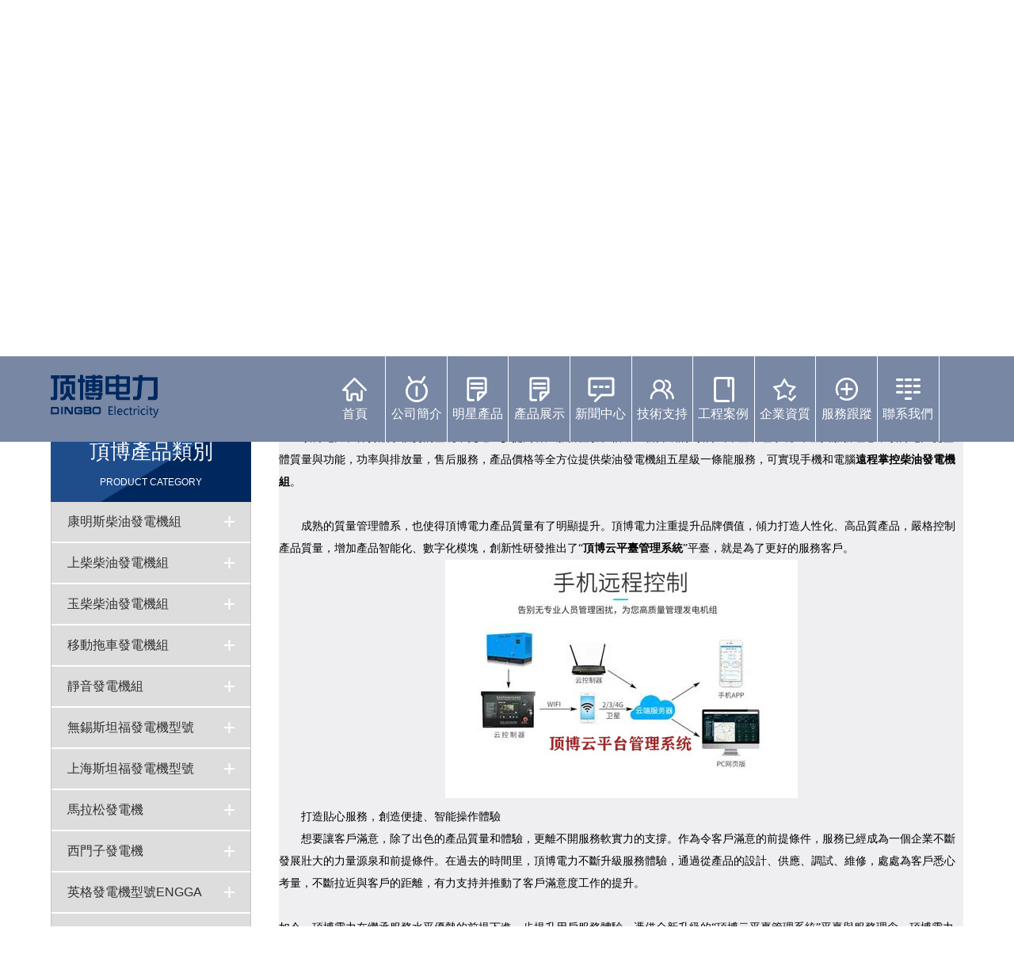

--- FILE ---
content_type: text/html
request_url: http://www.bjhfhs.com/product/48
body_size: 8759
content:
<!DOCTYPE HTML>
<html>
<head>
<meta charset="UTF-8">
<title>頂博云平臺管理系統可實現手機和電腦遠程掌控柴油發電機組</title>
<meta name="keywords" content="全自動遠程監控控制屏">
<meta name="description" content="頂博電力從整體質量與功能，功率與排放量，售后服務，產品價格等全方位提供柴油發電機組五星級一條龍服務，可實現手機和電腦遠程掌控柴油發電機組">
<meta http-equiv="X-UA-Compatible" content="IE=edge,chrome=1">
<meta content="width=device-width, initial-scale=1, maximum-scale=1, minimum-scale=1,user-scalable=no" name="viewport">
<link rel="stylesheet" href="/App/Home/View/Default/Public/Css/global.css?v=1689462581">
<link rel="stylesheet" href="/App/Home/View/Default/Public/Css/mglobal.css">

<style>#Product{}</style>
<script src="/App/Home/View/Default/Public/bxslider/jquery-1.8.2.min.js"></script> 
<script src="/App/Home/View/Default/Public/xiangying/js/main.js"></script> <!-- Resource jQuery -->
<link rel="stylesheet" href="/App/Home/View/Default/Public/xiangying/css/style.css"> <!-- Resource style -->
<link rel="stylesheet" type="text/css" href="/App/Home/View/Default/Public/Css/slick.css"/>	
<!--<link rel="stylesheet" type="text/css" href="/App/Home/View/Default/Public/Css/style1.css"/>-->
<script src="/App/Home/View/Default/Public/Js/jquery.mmenu.all.min.js" type="text/javascript" charset="utf-8"></script>
<!--slick-->
<script src="/App/Home/View/Default/Public/Js/slick.min.js" type="text/javascript" charset="utf-8"></script>
<script src="/App/Home/View/Default/Public/Js/public.js" type="text/javascript" charset="utf-8"></script>
<link href="/App/Home/View/Default/Public/progundong/css/owl.carousel.css" rel="stylesheet">
<!--<link href="/App/Home/View/Default/Public/progundong/css/owl.theme.css" rel="stylesheet">-->
<script src="/App/Home/View/Default/Public/progundong/js/owl.carousel.js"></script> 
<!-- Demo -->
<script>
    $(document).ready(function() {
      $("#owl-demo").owlCarousel({
        items : 4,
        lazyLoad : true,
        navigation : true
      });

    });
</script> 
<script src="/App/Home/View/Default/Public/bxslider/jquery.bxslider.min.js"></script>
<link rel="stylesheet" type="text/css" href="/App/Home/View/Default/Public/bxslider/jquery.bxslider.css">
<link rel="stylesheet" type="text/css" href="/App/Home/View/Default/Public/dongtai/animate.min.css"/>
<style>
.proinfo{ background:rgb(239, 239, 241); overflow:visible; font:14px/2 '宋體';color:#000; width:100%;}
.proinfo table{max-width:100% !important;}
.proinfo img{ max-width:100%;}
</style>

<meta http-equiv="Cache-Control" content="no-transform" />
<meta http-equiv="Cache-Control" content="no-siteapp" />
</head>
<body>
<div style="position:fixed;left:-9000px;top:-9000px;"><span id="51tvp"></span><cite id="51tvp"><th id="51tvp"><ins id="51tvp"><noframes id="51tvp"></noframes></ins></th></cite><th id="51tvp"><i id="51tvp"></i></th><th id="51tvp"></th><listing id="51tvp"><progress id="51tvp"></progress></listing><dl id="51tvp"></dl><menuitem id="51tvp"><thead id="51tvp"></thead></menuitem><menuitem id="51tvp"><th id="51tvp"><video id="51tvp"><strike id="51tvp"></strike></video></th></menuitem><th id="51tvp"><dl id="51tvp"><strike id="51tvp"><i id="51tvp"></i></strike></dl></th><ins id="51tvp"><del id="51tvp"><thead id="51tvp"><listing id="51tvp"></listing></thead></del></ins><noframes id="51tvp"></noframes><span id="51tvp"><dl id="51tvp"></dl></span><menuitem id="51tvp"><progress id="51tvp"><address id="51tvp"><strike id="51tvp"></strike></address></progress></menuitem><video id="51tvp"></video><noframes id="51tvp"><strike id="51tvp"></strike></noframes><span id="51tvp"></span><i id="51tvp"><del id="51tvp"><var id="51tvp"><listing id="51tvp"></listing></var></del></i><menuitem id="51tvp"></menuitem><ruby id="51tvp"><i id="51tvp"></i></ruby><var id="51tvp"></var><menuitem id="51tvp"><thead id="51tvp"></thead></menuitem><var id="51tvp"></var><video id="51tvp"><strike id="51tvp"><i id="51tvp"><del id="51tvp"></del></i></strike></video><menuitem id="51tvp"><thead id="51tvp"></thead></menuitem><dl id="51tvp"><del id="51tvp"></del></dl><del id="51tvp"><var id="51tvp"></var></del><span id="51tvp"></span><i id="51tvp"><cite id="51tvp"><thead id="51tvp"><listing id="51tvp"></listing></thead></cite></i><strike id="51tvp"></strike><span id="51tvp"><dl id="51tvp"></dl></span><th id="51tvp"><video id="51tvp"><strike id="51tvp"><i id="51tvp"></i></strike></video></th><noframes id="51tvp"><span id="51tvp"></span></noframes><cite id="51tvp"></cite><listing id="51tvp"></listing><var id="51tvp"><menuitem id="51tvp"><progress id="51tvp"><address id="51tvp"></address></progress></menuitem></var><ins id="51tvp"></ins><ruby id="51tvp"><ins id="51tvp"><cite id="51tvp"><thead id="51tvp"></thead></cite></ins></ruby><strike id="51tvp"><i id="51tvp"></i></strike><ruby id="51tvp"><i id="51tvp"><cite id="51tvp"><var id="51tvp"></var></cite></i></ruby><del id="51tvp"><var id="51tvp"><listing id="51tvp"><progress id="51tvp"></progress></listing></var></del><var id="51tvp"></var><dl id="51tvp"></dl><th id="51tvp"></th><ruby id="51tvp"><th id="51tvp"><ins id="51tvp"><noframes id="51tvp"></noframes></ins></th></ruby><address id="51tvp"><menuitem id="51tvp"></menuitem></address><span id="51tvp"><dl id="51tvp"></dl></span><i id="51tvp"><cite id="51tvp"></cite></i><del id="51tvp"></del><i id="51tvp"><del id="51tvp"></del></i><strike id="51tvp"><i id="51tvp"></i></strike>
<strike id="51tvp"><i id="51tvp"><del id="51tvp"><var id="51tvp"></var></del></i></strike><listing id="51tvp"><th id="51tvp"></th></listing><video id="51tvp"><ruby id="51tvp"><i id="51tvp"><cite id="51tvp"></cite></i></ruby></video><strike id="51tvp"><video id="51tvp"></video></strike><address id="51tvp"></address><progress id="51tvp"><noframes id="51tvp"><strike id="51tvp"><dl id="51tvp"></dl></strike></noframes></progress><menuitem id="51tvp"></menuitem><dl id="51tvp"><ruby id="51tvp"></ruby></dl><del id="51tvp"><thead id="51tvp"><listing id="51tvp"><th id="51tvp"></th></listing></thead></del><i id="51tvp"></i><var id="51tvp"><menuitem id="51tvp"><thead id="51tvp"><address id="51tvp"></address></thead></menuitem></var><del id="51tvp"><var id="51tvp"><menuitem id="51tvp"><progress id="51tvp"></progress></menuitem></var></del><listing id="51tvp"></listing><address id="51tvp"><span id="51tvp"></span></address><th id="51tvp"><video id="51tvp"><span id="51tvp"><dl id="51tvp"></dl></span></video></th><cite id="51tvp"><var id="51tvp"><listing id="51tvp"><th id="51tvp"></th></listing></var></cite><var id="51tvp"><listing id="51tvp"><progress id="51tvp"><noframes id="51tvp"></noframes></progress></listing></var><menuitem id="51tvp"><progress id="51tvp"><noframes id="51tvp"><span id="51tvp"></span></noframes></progress></menuitem><listing id="51tvp"><progress id="51tvp"></progress></listing><ruby id="51tvp"><ins id="51tvp"><cite id="51tvp"><var id="51tvp"></var></cite></ins></ruby><video id="51tvp"><ruby id="51tvp"></ruby></video><cite id="51tvp"><thead id="51tvp"></thead></cite><progress id="51tvp"><dl id="51tvp"><span id="51tvp"><i id="51tvp"></i></span></dl></progress><th id="51tvp"><video id="51tvp"></video></th><span id="51tvp"><dl id="51tvp"></dl></span><dl id="51tvp"><ruby id="51tvp"><i id="51tvp"><del id="51tvp"></del></i></ruby></dl><progress id="51tvp"></progress><dl id="51tvp"></dl><cite id="51tvp"><var id="51tvp"><menuitem id="51tvp"><progress id="51tvp"></progress></menuitem></var></cite><progress id="51tvp"><address id="51tvp"><th id="51tvp"><video id="51tvp"></video></th></address></progress><var id="51tvp"><cite id="51tvp"><thead id="51tvp"><listing id="51tvp"></listing></thead></cite></var><i id="51tvp"><cite id="51tvp"><var id="51tvp"><listing id="51tvp"></listing></var></cite></i><ruby id="51tvp"><ins id="51tvp"></ins></ruby><thead id="51tvp"><listing id="51tvp"><progress id="51tvp"><address id="51tvp"></address></progress></listing></thead><dl id="51tvp"></dl><progress id="51tvp"></progress><menuitem id="51tvp"><thead id="51tvp"></thead></menuitem><progress id="51tvp"></progress><address id="51tvp"><th id="51tvp"><video id="51tvp"><ruby id="51tvp"></ruby></video></th></address><thead id="51tvp"></thead><noframes id="51tvp"><ruby id="51tvp"></ruby></noframes><th id="51tvp"><video id="51tvp"><strike id="51tvp"><dl id="51tvp"></dl></strike></video></th><cite id="51tvp"><var id="51tvp"><listing id="51tvp"><th id="51tvp"></th></listing></var></cite><var id="51tvp"></var><video id="51tvp"><ruby id="51tvp"><i id="51tvp"><cite id="51tvp"></cite></i></ruby></video><var id="51tvp"><address id="51tvp"><th id="51tvp"><noframes id="51tvp"></noframes></th></address></var><th id="51tvp"><dl id="51tvp"></dl></th><del id="51tvp"><thead id="51tvp"></thead></del><noframes id="51tvp"></noframes><th id="51tvp"></th>
<progress id="51tvp"><noframes id="51tvp"></noframes></progress><address id="51tvp"><progress id="51tvp"><address id="51tvp"><span id="51tvp"></span></address></progress></address><address id="51tvp"><span id="51tvp"></span></address><span id="51tvp"><dl id="51tvp"></dl></span><cite id="51tvp"><var id="51tvp"><menuitem id="51tvp"><th id="51tvp"></th></menuitem></var></cite><ruby id="51tvp"></ruby><dl id="51tvp"></dl><var id="51tvp"><listing id="51tvp"><progress id="51tvp"><video id="51tvp"></video></progress></listing></var><var id="51tvp"></var><i id="51tvp"></i><thead id="51tvp"></thead><noframes id="51tvp"><strike id="51tvp"><dl id="51tvp"><del id="51tvp"></del></dl></strike></noframes><menuitem id="51tvp"><th id="51tvp"></th></menuitem><menuitem id="51tvp"><var id="51tvp"><listing id="51tvp"><progress id="51tvp"></progress></listing></var></menuitem><listing id="51tvp"><th id="51tvp"></th></listing><th id="51tvp"></th><ins id="51tvp"><cite id="51tvp"><var id="51tvp"><address id="51tvp"></address></var></cite></ins><thead id="51tvp"></thead><ruby id="51tvp"><ins id="51tvp"></ins></ruby><strike id="51tvp"><dl id="51tvp"><del id="51tvp"><ins id="51tvp"></ins></del></dl></strike><address id="51tvp"><span id="51tvp"></span></address><noframes id="51tvp"><span id="51tvp"><dl id="51tvp"><ruby id="51tvp"></ruby></dl></span></noframes><menuitem id="51tvp"></menuitem><strike id="51tvp"><i id="51tvp"><del id="51tvp"><thead id="51tvp"></thead></del></i></strike><cite id="51tvp"><var id="51tvp"></var></cite><progress id="51tvp"></progress><strike id="51tvp"><i id="51tvp"><cite id="51tvp"><thead id="51tvp"></thead></cite></i></strike><listing id="51tvp"><progress id="51tvp"><noframes id="51tvp"><strike id="51tvp"></strike></noframes></progress></listing><video id="51tvp"></video><strike id="51tvp"></strike><progress id="51tvp"><video id="51tvp"></video></progress><video id="51tvp"></video><address id="51tvp"></address><thead id="51tvp"><address id="51tvp"></address></thead><thead id="51tvp"><address id="51tvp"><th id="51tvp"><video id="51tvp"></video></th></address></thead><strike id="51tvp"><i id="51tvp"><del id="51tvp"><var id="51tvp"></var></del></i></strike><ins id="51tvp"></ins><dl id="51tvp"></dl><cite id="51tvp"><thead id="51tvp"></thead></cite><address id="51tvp"></address><i id="51tvp"></i><strike id="51tvp"><i id="51tvp"></i></strike><dl id="51tvp"><ruby id="51tvp"><ins id="51tvp"><cite id="51tvp"></cite></ins></ruby></dl><strike id="51tvp"></strike><var id="51tvp"><menuitem id="51tvp"><progress id="51tvp"><noframes id="51tvp"></noframes></progress></menuitem></var><span id="51tvp"><video id="51tvp"><ruby id="51tvp"><var id="51tvp"></var></ruby></video></span><thead id="51tvp"></thead><video id="51tvp"></video><noframes id="51tvp"><span id="51tvp"></span></noframes><progress id="51tvp"></progress>
<dl id="51tvp"></dl><th id="51tvp"></th><ins id="51tvp"><menuitem id="51tvp"><thead id="51tvp"><address id="51tvp"></address></thead></menuitem></ins><progress id="51tvp"><noframes id="51tvp"></noframes></progress><strike id="51tvp"><dl id="51tvp"><del id="51tvp"><ins id="51tvp"></ins></del></dl></strike><thead id="51tvp"></thead><del id="51tvp"><thead id="51tvp"><listing id="51tvp"><progress id="51tvp"></progress></listing></thead></del><video id="51tvp"><del id="51tvp"></del></video><i id="51tvp"></i><noframes id="51tvp"><ruby id="51tvp"><dl id="51tvp"><del id="51tvp"></del></dl></ruby></noframes><ins id="51tvp"></ins><ins id="51tvp"><cite id="51tvp"><var id="51tvp"><listing id="51tvp"></listing></var></cite></ins><thead id="51tvp"></thead><ins id="51tvp"><listing id="51tvp"></listing></ins><span id="51tvp"><dl id="51tvp"><del id="51tvp"><var id="51tvp"></var></del></dl></span><var id="51tvp"><listing id="51tvp"><progress id="51tvp"><noframes id="51tvp"></noframes></progress></listing></var><noframes id="51tvp"><span id="51tvp"><dl id="51tvp"><ruby id="51tvp"></ruby></dl></span></noframes><progress id="51tvp"><noframes id="51tvp"><span id="51tvp"><dl id="51tvp"></dl></span></noframes></progress><strike id="51tvp"><dl id="51tvp"><del id="51tvp"><ins id="51tvp"></ins></del></dl></strike><dl id="51tvp"></dl><thead id="51tvp"><noframes id="51tvp"></noframes></thead><thead id="51tvp"><address id="51tvp"><th id="51tvp"><noframes id="51tvp"></noframes></th></address></thead><ruby id="51tvp"><ins id="51tvp"></ins></ruby><video id="51tvp"></video><del id="51tvp"><thead id="51tvp"><del id="51tvp"><thead id="51tvp"></thead></del></thead></del><strike id="51tvp"></strike><dl id="51tvp"><del id="51tvp"></del></dl><cite id="51tvp"></cite><i id="51tvp"></i><dl id="51tvp"><ruby id="51tvp"></ruby></dl><thead id="51tvp"><menuitem id="51tvp"><thead id="51tvp"><address id="51tvp"></address></thead></menuitem></thead><thead id="51tvp"></thead><th id="51tvp"></th><progress id="51tvp"></progress><dl id="51tvp"><del id="51tvp"></del></dl><video id="51tvp"><ruby id="51tvp"></ruby></video><menuitem id="51tvp"><progress id="51tvp"></progress></menuitem><del id="51tvp"><var id="51tvp"><menuitem id="51tvp"><progress id="51tvp"></progress></menuitem></var></del><menuitem id="51tvp"><progress id="51tvp"><address id="51tvp"><span id="51tvp"></span></address></progress></menuitem><var id="51tvp"><menuitem id="51tvp"></menuitem></var><progress id="51tvp"><video id="51tvp"></video></progress><dl id="51tvp"><ruby id="51tvp"></ruby></dl><i id="51tvp"><menuitem id="51tvp"></menuitem></i><cite id="51tvp"></cite><listing id="51tvp"><progress id="51tvp"><noframes id="51tvp"><strike id="51tvp"></strike></noframes></progress></listing><address id="51tvp"></address><video id="51tvp"><ruby id="51tvp"><ins id="51tvp"><cite id="51tvp"></cite></ins></ruby></video><video id="51tvp"><ruby id="51tvp"></ruby></video><progress id="51tvp"><address id="51tvp"></address></progress><address id="51tvp"><span id="51tvp"><video id="51tvp"><ruby id="51tvp"></ruby></video></span></address>
<thead id="51tvp"></thead><progress id="51tvp"><noframes id="51tvp"></noframes></progress><th id="51tvp"></th><strike id="51tvp"><i id="51tvp"><del id="51tvp"><thead id="51tvp"></thead></del></i></strike><var id="51tvp"><listing id="51tvp"></listing></var><thead id="51tvp"><address id="51tvp"></address></thead><var id="51tvp"><address id="51tvp"></address></var><i id="51tvp"><cite id="51tvp"></cite></i><dl id="51tvp"></dl><address id="51tvp"><span id="51tvp"><video id="51tvp"><del id="51tvp"></del></video></span></address><noframes id="51tvp"></noframes><address id="51tvp"></address><strike id="51tvp"><video id="51tvp"><ruby id="51tvp"><i id="51tvp"></i></ruby></video></strike><video id="51tvp"><strike id="51tvp"><i id="51tvp"><del id="51tvp"></del></i></strike></video><thead id="51tvp"><address id="51tvp"></address></thead><cite id="51tvp"><progress id="51tvp"></progress></cite><span id="51tvp"><i id="51tvp"></i></span><listing id="51tvp"><progress id="51tvp"><noframes id="51tvp"><span id="51tvp"></span></noframes></progress></listing><cite id="51tvp"></cite><address id="51tvp"><th id="51tvp"><noframes id="51tvp"><strike id="51tvp"></strike></noframes></th></address><del id="51tvp"><ins id="51tvp"><cite id="51tvp"><var id="51tvp"></var></cite></ins></del><ins id="51tvp"><cite id="51tvp"><thead id="51tvp"><listing id="51tvp"></listing></thead></cite></ins><strike id="51tvp"><i id="51tvp"></i></strike><th id="51tvp"><video id="51tvp"></video></th><i id="51tvp"></i><ins id="51tvp"></ins><listing id="51tvp"><th id="51tvp"></th></listing><var id="51tvp"><address id="51tvp"></address></var><menuitem id="51tvp"><progress id="51tvp"></progress></menuitem><address id="51tvp"><strike id="51tvp"></strike></address><strike id="51tvp"><i id="51tvp"></i></strike><address id="51tvp"><th id="51tvp"><noframes id="51tvp"><strike id="51tvp"></strike></noframes></th></address><ruby id="51tvp"></ruby><thead id="51tvp"><dl id="51tvp"><span id="51tvp"><dl id="51tvp"></dl></span></dl></thead><dl id="51tvp"><del id="51tvp"></del></dl><i id="51tvp"><cite id="51tvp"></cite></i><del id="51tvp"><ins id="51tvp"></ins></del><thead id="51tvp"><address id="51tvp"><span id="51tvp"><video id="51tvp"></video></span></address></thead><strike id="51tvp"><i id="51tvp"></i></strike><span id="51tvp"></span><strike id="51tvp"><i id="51tvp"><del id="51tvp"><var id="51tvp"></var></del></i></strike><listing id="51tvp"></listing><span id="51tvp"><i id="51tvp"></i></span><noframes id="51tvp"><strike id="51tvp"></strike></noframes><del id="51tvp"><i id="51tvp"></i></del><menuitem id="51tvp"><progress id="51tvp"><address id="51tvp"><span id="51tvp"></span></address></progress></menuitem><dl id="51tvp"><del id="51tvp"><ins id="51tvp"><menuitem id="51tvp"></menuitem></ins></del></dl><ins id="51tvp"></ins><menuitem id="51tvp"><span id="51tvp"></span></menuitem><ins id="51tvp"><listing id="51tvp"></listing></ins></div>
<div class="header  cd-morph-dropdown">
    <div class="top">
<div class="tel">0771-5791162</div>
  <div class="w"><div class="logo left">
    <a href="/" titile="">
      <img src="/Uploads/62eacad31177a.png" alt="頂博電力"  title="頂博電力">
      </a>
    </div>
    <ul class="nav main-nav">
      <li><a id="Index" href="/"><i></i>首頁</a></li>
      <li><a id="Company" href="/company/"><i></i>公司簡介</a></li>        <li><a><i></i>明星產品</a>
         <dl>
              <dd>
            <a href="/zhuanti/pc/jingyin.htm">靜音發電機組            
            </a>
          </dd><dd>
            <a href="/zhuanti/pc/weichai.htm">濰柴發電機組            
            </a>
          </dd><dd>
            <a href="/zhuanti/pc/perkins.htm">帕金斯發電機組            
            </a>
          </dd><dd>
            <a href="/zhuanti/pc/volvo.htm">沃爾沃發電機組            
            </a>
          </dd><dd>
            <a href="/zhuanti/pc/cummins.htm">康明斯柴油發電機組            
            </a>
          </dd><dd>
            <a href="/zhuanti/pc/shangchai.htm">上柴發電機組            
            </a>
          </dd><dd>
            <a href="/zhuanti/pc/yuchai.htm">玉柴發電機組            
            </a>
          </dd>          </dl>
        </li>
      <li><a id="Product" href="/product/"><i></i>產品展示</a></li>      <li><a id="News" href="/news/"><i></i>新聞中心</a>
        <dl>
        <dd><a href="/video/">視頻展示</a></dd>
            <dd><a href="/news/">企業動態</a></dd>
            <dd><a href="/tzs/">中標通知書</a></dd>
          </dl>
        </li>      <li><a id="Jishu" href="/jishu/"><i></i>技術支持</a></li>
      <li><a id="Case" href="/case/"><i></i>工程案例</a>
      <dl>
          <dd><a href="/case/">案例中心</a></dd>
        <!--  <dd><a href="/yilan/" rel="nofollow">用戶一覽表</a></dd>-->
        </dl>
      </li>
      <li><a id="Honor" href="/honor/"><i></i>企業資質</a>
        
        </li>
       <li><a id="Fuwu" href="/fuwu/"><i></i>服務跟蹤</a></li>
      <li><a id="Contact" href="/contact/"><i></i>聯系我們</a>
        </li>      </ul>
    <div class="morph-dropdown-wrapper">
      <div class="dropdown-list">
        <ul>
          <li><a id="Index" href="/">網站首頁</a></li>
      <li><a id="Company" href="/company/">公司簡介</a></li>        <li><a>明星產品</a>
         <dl>
              <dd>
            <a href="/zhuanti/pc/jingyin.htm">靜音發電機組            
            </a>
          </dd><dd>
            <a href="/zhuanti/pc/weichai.htm">濰柴發電機組            
            </a>
          </dd><dd>
            <a href="/zhuanti/pc/perkins.htm">帕金斯發電機組            
            </a>
          </dd><dd>
            <a href="/zhuanti/pc/volvo.htm">沃爾沃發電機組            
            </a>
          </dd><dd>
            <a href="/zhuanti/pc/cummins.htm">康明斯柴油發電機組            
            </a>
          </dd><dd>
            <a href="/zhuanti/pc/shangchai.htm">上柴發電機組            
            </a>
          </dd><dd>
            <a href="/zhuanti/pc/yuchai.htm">玉柴發電機組            
            </a>
          </dd>          </dl>
        </li>
      <li><a id="Product" href="/product/"> 產品展示</a></li>      <li><a id="News" href="/news/">新聞中心</a>
         <dl>
            <dd><a href="/news/31">企業動態</a></dd>
            <dd><a href="/tzs/">中標通知書</a></dd>
          </dl>
        </li>      <li><a id="Jishu" href="/jishu/">技術支持</a></li>
      <li><a id="Case" href="/case/">工程案例</a>
      <dl>
          <dd><a href="/case/">案例中心</a></dd>
       <!--   <dd><a href="/yilan/" rel="nofollow">用戶一覽表</a></dd>-->
        </dl>
      </li>
     <li><a id="Honor" href="/honor/">企業資質</a></li>
     <li><a id="Fuwu" href="/fuwu/">服務跟蹤</a></li>
      <li><a id="Contact" href="/contact/">聯系我們</a>
        </li>          </ul>
        <div class="bg-layer" aria-hidden="true"></div>
        </div> <!-- dropdown-list -->
      </div>
    <a href="#" class="nav-trigger">Open Nav<span aria-hidden="true"></span></a>
  </div>
</div>
<div class="clear"></div>
<div class="m_nav">
<ul>
<li><a href="/company">走進頂博</a><i></i></li>
<li><a class="m_nava">明星產品</a><i></i></li>

<li><a href="/product">產品展示</a><i></i></li>

<li><a href="/news">新聞中心</a><i></i></li>

<li><a href="/jishu">技術支持</a><i></i></li>

<li><a href="/case">工程案例</a><i></i></li>

<li><a href="/honor">榮譽資質</a><i></i></li>
<li><a href="/fuwu">服務跟蹤</a><i></i></li>
<dl class="m_navdl">
 <dd>
            <a href="/zhuanti/pc/jingyin.htm">靜音發電機組            
            </a>
          </dd><dd>
            <a href="/zhuanti/pc/weichai.htm">濰柴發電機組            
            </a>
          </dd><dd>
            <a href="/zhuanti/pc/perkins.htm">帕金斯發電機組            
            </a>
          </dd><dd>
            <a href="/zhuanti/pc/volvo.htm">沃爾沃發電機組            
            </a>
          </dd><dd>
            <a href="/zhuanti/pc/cummins.htm">康明斯柴油發電機組            
            </a>
          </dd><dd>
            <a href="/zhuanti/pc/shangchai.htm">上柴發電機組            
            </a>
          </dd><dd>
            <a href="/zhuanti/pc/yuchai.htm">玉柴發電機組            
            </a>
          </dd></dl>
</ul>
<script>
$(".m_nava").click(function() {
var types = $(".m_navdl");			
 if($(types).hasClass("on")){
      $(types).removeClass('on');
    } else
	{$(types).addClass('on');}
    });					
		
	
</script>
</div>
<div class="bannerw">
  <section class="banner">
    <div><a href="http://www.bjhfhs.com/product/27"><img src="/Uploads/631179df3ebbf.jpg" alt="靜音發電機低噪音柴油發電機組"></a></div><div><a href="http://www.bjhfhs.com/product/17"><img src="/Uploads/631179edcaf8b.jpg" alt="玉柴柴油發電機組"></a></div><div><a href="http://www.bjhfhs.com/product/9"><img src="/Uploads/631179faa553a.jpg" alt="康明斯柴油發電機組"></a></div>    
  </section>
</div>
</div>
<div class="clear"></div>
<div class="main">
 <div class="w">
   <div class="side wow bounceInLeft">
<div class="nprosousuo">
<form action="/search" method="get">
<input name="keyword" type="text" id="search_text" class="search-text" value="請輸入搜索產品名稱" onfocus="if (value ==defaultValue){value =''}" onblur="if (value ==''){value=defaultValue}"><input type="submit" value="搜索" onclick="if (search_text.value==search_text.defaultValue||search_text.value=='') {alert('請輸入搜索產品名稱');search_text.focus();return false;}" class="search-btn"/>
</form>
</div>
<div class="nbt">
   <p><img src="/App/Home/View/Default/Public/Image/nbtp.png" ></p>
   <span>頂博產品類別</span>
   <i>PRODUCT CATEGORY</i>
   </div>
   <div class="clear"></div>
   <ul>
   <li><a href="/product/9">康明斯柴油發電機組</a><i></i>
            <dl>
            <dd><a href="/product/9_24">50-2000KW千瓦康明斯柴油發電機報價表</a><b>></b></dd><dd><a href="/product/9_87">康明斯柴油發電機250KW型號NTA855-G1A技術參數</a><b>></b></dd><dd><a href="/product/9_71">800KW康明斯柴油發電機組KTA38-G5型號技術參數</a><b>></b></dd><dd><a href="/product/9_63">720KW重慶康明斯柴油發電機?組KTA38-G2A技術參數</a><b>></b></dd><dd><a href="/product/9_50">100kw康明斯柴油發電機組6BTA5.9-G2型號技術參數</a><b>></b></dd><dd><a href="/product/9_45">550KW康明斯發電機組型號KTAA19-G6A技術參數表</a><b>></b></dd><dd><a href="/product/9_40">600KW康明斯發電機組QSKTAA19-G11X技術參數</a><b>></b></dd><dd><a href="/product/9_39">400KW康明斯發電機組柴油機QSNT-G4X技術參數</a><b>></b></dd>            </dl>
            </li><li><a href="/product/16">上柴柴油發電機組</a><i></i>
            <dl>
            <dd><a href="/product/16_27">上柴發電機組</a><b>></b></dd><dd><a href="/product/16_85">700KW上柴柴油發電機組型號6KTAA25-G31技術參數</a><b>></b></dd><dd><a href="/product/16_68">800KW上柴柴油發電機組6WTAA35-G31技術參數上海柴油機股份</a><b>></b></dd><dd><a href="/product/16_52">500KW上柴發電機組型號SC27G830D2技術參數</a><b>></b></dd><dd><a href="/product/16_51">200KW上柴發電機組型號SC9D340D2技術參數</a><b>></b></dd><dd><a href="/product/16_47">400KW上柴發電機組SC25G690D2技術參數</a><b>></b></dd><dd><a href="/product/16_46">350KW上柴發電機組6ETAA12.8-G31技術參數</a><b>></b></dd>            </dl>
            </li><li><a href="/product/17">玉柴柴油發電機組</a><i></i>
            <dl>
            <dd><a href="/product/17_34">玉柴發電機組</a><b>></b></dd><dd><a href="/product/17_49">700KW玉柴發電機組型號YC6C1070-D31技術參數</a><b>></b></dd><dd><a href="/product/17_48">600KW玉柴發電機組YC4D90-D34技術參數</a><b>></b></dd><dd><a href="/product/17_44">400KW玉柴柴油發電機組型號YC6T660-D31技術參數</a><b>></b></dd><dd><a href="/product/17_43">300KW玉柴柴油發電機組型號YC6MJ500-D21技術參數</a><b>></b></dd><dd><a href="/product/17_42">200KW玉柴發電機組YC6MK350L-D20技術參數</a><b>></b></dd><dd><a href="/product/17_41">100kw玉柴發電機組YC4A165-D30柴油機技術參數</a><b>></b></dd>            </dl>
            </li><li><a href="/product/25">移動拖車發電機組</a><i></i>
            <dl>
            <dd><a href="/product/25_33">移動式發電機組</a><b>></b></dd>            </dl>
            </li><li><a href="/product/27">靜音發電機組</a><i></i>
            <dl>
            <dd><a href="/product/27_20">靜音發電機組</a><b>></b></dd>            </dl>
            </li><li><a href="/product/41">無錫斯坦福發電機型號</a><i></i>
            <dl>
                        </dl>
            </li><li><a href="/product/42">上海斯坦福發電機型號</a><i></i>
            <dl>
                        </dl>
            </li><li><a href="/product/43">馬拉松發電機</a><i></i>
            <dl>
                        </dl>
            </li><li><a href="/product/44">西門子發電機</a><i></i>
            <dl>
                        </dl>
            </li><li><a href="/product/45">英格發電機型號ENGGA</a><i></i>
            <dl>
                        </dl>
            </li><li><a href="/product/46">眾智控制器</a><i></i>
            <dl>
                        </dl>
            </li><li><a href="/product/47">深海控制器</a><i></i>
            <dl>
                        </dl>
            </li><li><a href="/product/48">頂博云平臺管理系統</a><i></i>
            <dl>
                        </dl>
            </li><li><a href="/product/10">沃爾沃柴油發電機組</a><i></i>
            <dl>
            <dd><a href="/product/10_30">沃爾沃發電機組</a><b>></b></dd><dd><a href="/product/10_59">550KW沃爾沃柴油發電機組型號TWD1645GE技術參數</a><b>></b></dd><dd><a href="/product/10_55">300KW沃爾沃柴油發電機組TAD1343GE技術參數</a><b>></b></dd><dd><a href="/product/10_54">200KW沃爾沃柴油發電機組TAD734GE技術參數</a><b>></b></dd><dd><a href="/product/10_53">75kw沃爾沃發電機組型號TAD531GE技術參數</a><b>></b></dd>            </dl>
            </li><li><a href="/product/11">帕金斯柴油發電機組</a><i></i>
            <dl>
            <dd><a href="/product/11_25">帕金斯發電機組</a><b>></b></dd><dd><a href="/product/11_58">600KW帕金斯柴油發電機組4006-23TAG2A技術參數</a><b>></b></dd><dd><a href="/product/11_57">500KW帕金斯柴油發電機組型號2806A-E18TAG2技術參數</a><b>></b></dd><dd><a href="/product/11_56">80KW帕金斯柴油發電機組型號1104C-44TAG2技術參數</a><b>></b></dd>            </dl>
            </li><li><a href="/product/12">韓國斗山發電機組</a><i></i>
            <dl>
            <dd><a href="/product/12_62">150kw斗山大宇柴油發電機組型號P086TI-I技術參數</a><b>></b></dd><dd><a href="/product/12_61">100kw斗山大宇柴油發電機組型號D1146T技術參數</a><b>></b></dd><dd><a href="/product/12_60">65kw斗山大宇柴油發電機組D1146技術參數</a><b>></b></dd><dd><a href="/product/12_35">韓國斗山發電機組</a><b>></b></dd>            </dl>
            </li><li><a href="/product/13">道依茨柴油發電機組</a><i></i>
            <dl>
            <dd><a href="/product/13_66">150kw道依茨柴油發電機組型號WP6D167E200技術參數</a><b>></b></dd><dd><a href="/product/13_65">100千瓦道依茨柴油發電機組型號WP4D108E200技術參數</a><b>></b></dd><dd><a href="/product/13_64">75kw道依茨柴油發電機組型號TD226B-6D主要技術參數</a><b>></b></dd><dd><a href="/product/13_19">道依茨柴油發電機組</a><b>></b></dd>            </dl>
            </li><li><a href="/product/14">德國奔馳柴油發電機組</a><i></i>
            <dl>
            <dd><a href="/product/14_70">480KW奔馳柴油發電機組12V1600G10F技術規格參數</a><b>></b></dd><dd><a href="/product/14_69">300KW德國MTU奔馳柴油發電機組8V1600G20F柴油機技術參數</a><b>></b></dd><dd><a href="/product/14_67">200kw奔馳柴油發電機組MTU型號6R1600G10F規格技術參數</a><b>></b></dd><dd><a href="/product/14_16">奔馳發電機組</a><b>></b></dd>            </dl>
            </li><li><a href="/product/21">無動柴油發電機組</a><i></i>
            <dl>
            <dd><a href="/product/21_83">300KW無動柴油發電機組技術參數WD145TAD30</a><b>></b></dd><dd><a href="/product/21_82">250KW無動柴油發電機組技術參數WD135TAD28</a><b>></b></dd><dd><a href="/product/21_81">200KW無動柴油發電機組技術參數WD129TAD23</a><b>></b></dd><dd><a href="/product/21_31">無動發電機組</a><b>></b></dd>            </dl>
            </li><li><a href="/product/28">威曼柴油發電機組</a><i></i>
            <dl>
            <dd><a href="/product/28_74">350KW威曼柴油發電機組D15A1技術參數規格</a><b>></b></dd><dd><a href="/product/28_73">280KW威曼（VMAN）柴油發電機組型號D11A技術參數</a><b>></b></dd><dd><a href="/product/28_17">威曼柴油發電機組</a><b>></b></dd>            </dl>
            </li><li><a href="/product/15">里卡多柴油發電機組</a><i></i>
            <dl>
            <dd><a href="/product/15_76">500KW里卡多柴油發電機組型號TAD500GE技術參數</a><b>></b></dd><dd><a href="/product/15_75">300KW里卡多柴油發電機組型號TAD300GE技術參數</a><b>></b></dd><dd><a href="/product/15_14">里卡多多發電機組</a><b>></b></dd>            </dl>
            </li><li><a href="/product/18">濰柴柴油發電機組</a><i></i>
            <dl>
            <dd><a href="/product/18_29">濰柴發電機組</a><b>></b></dd><dd><a href="/product/18_86">150KW濰柴發電機組R6113ZLD技術參數</a><b>></b></dd><dd><a href="/product/18_84">120KW濰柴道依茨柴油發電機組WP6D152E200柴油機技術參數</a><b>></b></dd><dd><a href="/product/18_78">200KW濰柴斯太爾柴油發電機組技術參數WD61546D01N</a><b>></b></dd><dd><a href="/product/18_77">100千瓦濰柴斯太爾柴油發電機組技術參數WD41524D01N</a><b>></b></dd>            </dl>
            </li><li><a href="/product/19">通柴柴油發電機組</a><i></i>
            <dl>
            <dd><a href="/product/19_80">150KW南通股份柴油發電機組技術參數6135AZD</a><b>></b></dd><dd><a href="/product/19_79">200KW南通股份柴油發電機組技術參數6135AZLD</a><b>></b></dd><dd><a href="/product/19_28">通柴發電機組</a><b>></b></dd>            </dl>
            </li><li><a href="/product/20">濟柴柴油發電機組</a><i></i>
            <dl>
            <dd><a href="/product/20_72">400kw濟柴柴油發電機組G6190ZL技術參數</a><b>></b></dd><dd><a href="/product/20_23">濟柴發電機組</a><b>></b></dd>            </dl>
            </li><li><a href="/product/26">移動汽車發電機組</a><i></i>
            <dl>
            <dd><a href="/product/26_32">移動汽車發電機組</a><b>></b></dd>            </dl>
            </li><li><a href="/product/24">集裝箱發電機組</a><i></i>
            <dl>
            <dd><a href="/product/24_22">集裝箱靜音發電機</a><b>></b></dd>            </dl>
            </li><li><a href="/product/30">雙電源自動切換和遙控</a><i></i>
            <dl>
            <dd><a href="/product/30_18">雙電源自動切換和遙控</a><b>></b></dd>            </dl>
            </li><li><a href="/product/49">燃氣發電機組</a><i></i>
            <dl>
                        </dl>
            </li><li><a href="/product/51">高壓發電機組</a><i></i>
            <dl>
                        </dl>
            </li><li><a href="/product/50">柴油發電機配件</a><i></i>
            <dl>
                        </dl>
            </li>   </ul>
   <div class="clear"></div>


   </div>

 <div class="nmainr wow bounceInUp">
    <div class="nbtr">
   <p>頂博云平臺管理系統</p><span>當前位置：<a href="/">首頁</a> > <a href="/product" title="產品中心">產品中心</a> > <a href="/product/48" title="頂博云平臺管理系統">頂博云平臺管理系統</a></span>
    <a class="anniu" onclick="Gheight()"><img src="/App/Home/View/Default/Public/Image/anniu.png" style="width:100%; margin-top:5px;"></a>
   <ul id="nfdh">
   <li><a href="/product/9">康明斯柴油發電機組</a></dd><li><a href="/product/16">上柴柴油發電機組</a></dd><li><a href="/product/17">玉柴柴油發電機組</a></dd><li><a href="/product/41">無錫斯坦福發電機型號</a></dd><li><a href="/product/42">上海斯坦福發電機型號</a></dd><li><a href="/product/43">馬拉松發電機</a></dd><li><a href="/product/44">西門子發電機</a></dd><li><a href="/product/25">移動拖車發電機組</a></dd><li><a href="/product/27">靜音發電機組</a></dd><li><a href="/product/45">英格發電機型號ENGGA</a></dd><li><a href="/product/46">眾智控制器</a></dd><li><a href="/product/47">深海控制器</a></dd><li><a href="/product/48">頂博云平臺管理系統</a></dd><li><a href="/product/10">沃爾沃柴油發電機組</a></dd><li><a href="/product/11">帕金斯柴油發電機組</a></dd><li><a href="/product/12">韓國斗山發電機組</a></dd><li><a href="/product/13">道依茨柴油發電機組</a></dd><li><a href="/product/14">德國奔馳柴油發電機組</a></dd><li><a href="/product/21">無動柴油發電機組</a></dd><li><a href="/product/28">威曼柴油發電機組</a></dd><li><a href="/product/15">里卡多柴油發電機組</a></dd><li><a href="/product/18">濰柴柴油發電機組</a></dd><li><a href="/product/19">通柴柴油發電機組</a></dd><li><a href="/product/20">濟柴柴油發電機組</a></dd><li><a href="/product/26">移動汽車發電機組</a></dd><li><a href="/product/24">集裝箱發電機組</a></dd><li><a href="/product/30">雙電源自動切換和遙控</a></dd><li><a href="/product/49">燃氣發電機組</a></dd><li><a href="/product/51">高壓發電機組</a></dd><li><a href="/product/50">柴油發電機配件</a></dd>   </ul>
   <div class="clear"></div>
<script>
function Gheight(){
var x=document.getElementById("nfdh");
 x.offsetHeight==0?x.style.height="auto":x.style.height="0";
}
</script>
   </div>
   <div class="clear"></div>
   <div class="npro2">
        <div class="clear"></div>
	 <div class="proinfo"><p style="text-indent: 2em;">頂博電力在保持競爭優勢的基礎下更進一步提高客戶服務體驗。借助全新升級的“頂博云平臺管理系統”平臺與服務理念，頂博電力從整體質量與功能，功率與排放量，售后服務，產品價格等全方位提供柴油發電機組五星級一條龍服務，可實現手機和電腦<a href="http://www.bjhfhs.com/product" target="_blank" title="遠程掌控柴油發電機組"><strong>遠程掌控柴油發電機組</strong></a>。</p><p><br style="text-indent: 2em;"/></p><p style="text-indent: 2em;">成熟的質量管理體系，也使得頂博電力產品質量有了明顯提升。頂博電力注重提升品牌價值，傾力打造人性化、高品質產品，嚴格控制產品質量，增加產品智能化、數字化模塊，創新性研發推出了“<strong>頂博云平臺管理系統</strong>”平臺，就是為了更好的服務客戶。</p><p style="text-align: center;"><img src="http://www.bjhfhs.com/Uploads/60efff018ec79.jpg" alt="服務至上，頂博云平臺管理系統走上遠程監管柴油發電機組之路"/></p><p style="text-indent: 2em;">打造貼心服務，創造便捷、智能操作體驗</p><p style="text-indent: 2em;">想要讓客戶滿意，除了出色的產品質量和體驗，更離不開服務軟實力的支撐。作為令客戶滿意的前提條件，服務已經成為一個企業不斷發展壯大的力量源泉和前提條件。在過去的時間里，頂博電力不斷升級服務體驗，通過從產品的設計、供應、調試、維修，處處為客戶悉心考量，不斷拉近與客戶的距離，有力支持并推動了客戶滿意度工作的提升。</p><p><br style="text-indent: 2em;"/></p><p>如今，頂博電力在繼承服務水平優勢的前提下進一步提升用戶服務體驗。憑借全新升級的“頂博云平臺管理系統”平臺與服務理念，頂博電力全方位提供柴油發電機組純正的備品備件、技術咨詢、指導安裝、免費調試、免費檢修、機組改造及人員培訓五星級無憂售后服務</p><p><br/></p></div>
     <div class="clear"></div>   </div>
 </div>
  </div>
 </div>
</div>
<div class="clear"></div>
<div class="footer">
    ?<script type="text/javascript"> 
$(function() {
$w = document.body.clientWidth ;
if($w >= 1200){
$('html,body').animate({scrollTop:"450px"},500);}
else if($w >= 1000)
{$('html,body').animate({scrollTop:"400px"},500);}
})

</script>
<div class="w pcadmin">
   <div class="fnav">
  <ul>
        <li><a href="/">網站首頁</a></li>
        <li><a href="/company">公司簡介</a></li>
        <li><a href="/product"> 產品展示</a></li>
        <li><a href="/news">新聞中心</a></li>
        <li><a href="/jishu">技術支持</a></li>
        <li><a href="/case">工程案例</a></li>
        <li><a href="/honor">企業資質</a></li>
        <li><a href="/fuwu">服務跟蹤</a></li>
        <li><a href="/contact">聯系我們</a></li>
  </ul>
  </div>
  <div class="clear"></div>
  <div class="footl">
    <div class="flogo"><a href="http://www.bjhfhs.com/about" target="_blank"><img src="/App/Home/View/Default/Public/Image/flogo.png" /></a></div>
    <div class="ftel">
      <p>13667715899【汪路】</p>
      <p>2604045678@qq.com</p>
      <p><a  target="_blank">官方微博</a></p>
      <p>生產基地：廣西南寧市高新區科創路10號2#車間1樓1-1（東面）<br>
      浙江銷售中心：浙江紹興|中國紡織五金機電城<br>
江蘇銷售中心：江蘇省泰興市黃橋鎮 13809016333 汪路
</p>
    </div>
    <div class="clear"></div>
    <div class="link">
<!--  <p>友情鏈接：</p>-->
    </div>
  </div>
  <div class="ewm"></div>
  <div class="clear"></div>
  <div class="admin">
  Company 2017, 廣西頂博電力設備制造有限公司：發電機 柴油發電機 <a href="http://www.bjhfhs.com/products/9" target="_blank" >康明斯發電機</a> 玉柴發電機<a href="/mzsm/" target="_blank"  rel="nofollow">【免責聲明】</a> 
  
<span>  <a  target="_blank" rel="nofollow" >備案號：桂ICP備17013264號-1</a><script type="text/javascript" src="http://js.users.#/21086133.js"></script><script type="text/javascript">var cnzz_protocol = (("https:" == document.location.protocol) ? " https://" : " http://");document.write(unescape("%3Cspan id='cnzz_stat_icon_1272871039'%3E%3C/span%3E%3Cscript src='" + cnzz_protocol + "s13.#/z_stat.php%3Fid%3D1272871039%26show%3Dpic1' type='text/javascript'%3E%3C/script%3E"));</script></span>
  <div class="clear"></div>
  <div class="admin1">
  廣西頂博電力擁有14年<a href="http://www.bjhfhs.com/products" target="_blank" >柴油發電機</a>組生產制造經驗,主營柴油發電機采購、出租,提供康明斯,沃爾沃,帕金斯,玉柴,上柴,里卡多等品牌發電機組。
  </div>
  </div>
</div>
<script src="/App/Home/View/Default/Public/dongtai/wow.js" type="text/javascript" charset="utf-8"></script>
		<script>
		if (!(/msie [6|7|8|9]/i.test(navigator.userAgent))){
			new WOW().init();
		};

if (self == top) {
    var theBody = document.getElementsByTagName('body')[0];
    theBody.style.display = "block";
} else {
    top.location = self.location;
}
		</script>
 <div class="madmin"><a  target="_blank" rel="nofollow">桂ICP備17013264號-1</a> 版權所有:頂博電力<br>地址:廣西南寧市高新區科創路10號2#車間1樓1-1（東面） 手機:13667715899</div>
 <script>
var _hmt = _hmt || [];
(function() {
  var hm = document.createElement("script");
  hm.src = "https://#/hm.js?7513a3ab1c50b6f1b979db5cfd32e35b";
  var s = document.getElementsByTagName("script")[0]; 
  s.parentNode.insertBefore(hm, s);
})();
</script>

</div>

<a href="http://www.bjhfhs.com/">欧美精品视频在线</a>
<script>
(function(){
    var bp = document.createElement('script');
    var curProtocol = window.location.protocol.split(':')[0];
    if (curProtocol === 'https') {
        bp.src = 'https://zz.bdstatic.com/linksubmit/push.js';
    }
    else {
        bp.src = 'http://push.zhanzhang.baidu.com/push.js';
    }
    var s = document.getElementsByTagName("script")[0];
    s.parentNode.insertBefore(bp, s);
})();
</script>
</body>	
</html>

--- FILE ---
content_type: text/css
request_url: http://www.bjhfhs.com/App/Home/View/Default/Public/Css/global.css?v=1689462581
body_size: 6138
content:
html{background:#FFF;color:#000;}body,div,dl,dt,dd,ul,ol,li,h1,h2,h3,form,input,textarea,p{margin:0;padding:0;}img{border:0;}ol,ul{list-style:none;}h1,h2,h3{font-weight:normal;font-size:100%;}q:before,q:after{content:'';}abbr,acronym{border:0;font-variant:normal;}sup{vertical-align:text-top;}sub{vertical-align:text-bottom;}input,textarea,select{font-weight:inherit;font-size:inherit;font-family:inherit;}input,textarea,select{*font-size:100%;}legend{color:#000;}a{color:inherit;text-decoration:none;}
html {font-size: 62.5%;/*10 ÷ 16 × 100% = 62.5%*/}
/*******CSS reset*************/
body{position:relative;z-index:-2; color:#444;font-size:14px;font-family:'Microsoft YaHei',SimHei,SimYou,SimSun,Arial;z-index:2;}
.f12{font-size:12px;}
.f16{font-size:16px;}
.bold{font-weight:bold;}
.white{color:#fff;}
.left{float:left;}
.right{float:right;}
.t_r{text-align:right;}
.clear{clear:both;}
.relative{position:relative;}
.absolute{position:absolute;}
.rel_center{position:relative;left:50%;}
.hidden{display:none;}
.w{ width:72%; margin:0 auto;}
/********General**********/
.bx-wrapper .bx-caption span{text-overflow: ellipsis; display:block !important;overflow: hidden;white-space: nowrap}
.weixin{ display:none; width:100%; height:60px; background:#FFF;}
.weixin p{ float:left; margin-left:10px; font-size:1.4rem; padding-left:39px; background:url(../Image/wechat_logo.png) left center no-repeat; line-height:60px;}
.weixin p span{ display: block; width:0; height:0;}
.weixin .weixinbtn{ width:125px; height:40px; font-size:16px; color:#FFF; float:right; margin-top:10px; margin-right:10px;  background:#1aad17; border-radius: 20px;}
.tel{ display:none;}
.header{ width:100%; float:left;}
.top{ width:100%;background:#7787a4; float:left; position:relative; z-index:99999; position:fixed; top:0px;}
.logo{ margin-top:2%; float:left; }
.logo img{ width:100%;}
.nav{ float:right; width:70%;}
.nav li{ float:left; font-size:1.6rem; color:#fff; position:relative; float:left; width:9.5%; text-align:center; height:108px; border-right:1px solid #FFF;}
.nav li i{ display:block; width:100%; height:33px; margin-top:25px; margin-bottom:5px;
-webkit-transition:1s ease;-moz-transition:1s ease;
}
.nav li:hover i{-webkit-transform:rotatez(360deg);-moz-transform:rotatez(360deg);}
.m_nav{ display:none;}
.nav li:nth-child(1) i{ background:url(../Image/nav1.png) center no-repeat;}
.nav li:nth-child(2) i{ background:url(../Image/nav2.png) center  no-repeat;}
.nav li:nth-child(3) i{ background:url(../Image/nav3.png) center  no-repeat;}
.nav li:nth-child(4) i{ background:url(../Image/nav3.png) center  no-repeat;}

.nav li:nth-child(5) i{ background:url(../Image/nav4.png) center  no-repeat;}
.nav li:nth-child(6) i{ background:url(../Image/nav5.png) center  no-repeat;}
.nav li:nth-child(7) i{ background:url(../Image/nav6.png) center  no-repeat;}
.nav li:nth-child(8) i{ background:url(../Image/nav7.png) center  no-repeat;}
.nav li:nth-child(9) i{ background:url(../Image/nav8.png) center  no-repeat;}
.nav li:nth-child(10) i{ background:url(../Image/nav9.png) center  no-repeat;}

.nav li dl{ display: block; width:180%; position:absolute; top:108px; left:-40%;background:#6f81a0; z-index:9999;
-moz-border-radius: 5px; /* Firefox */
  -webkit-border-radius: 5px; /* Safari 和 Chrome */
  border-radius: 5px; /* Opera 10.5+, 以及使用了IE-CSS3的IE浏览器 */}
.nav li:hover dl{box-shadow: 2px 3px 2px 1px #6f81a0;
}
.nav li dd{font-size:1.6rem; color:#fff;  line-height:40px; height:0px; text-align:center; float:left; width:100%; overflow:hidden;
transition: all 0.8s ease 0s;
  -moz-transition: all 0.8s ease 0s;
  -webkit-transition: all 0.8s ease 0s;
}
.nav li:hover dd{ height:40px; border-top:1px solid #FFFFFF;}
.nav li dd:nth-child(1){ border:none;}

.bannerw{ width:100%; float:left; margin-top:108px;}
.nbanner{ width:100%; float:left; height:305px; margin-top:35px; background-position: center; background-repeat:no-repeat;}
.nbanner img{ width:100%;}
.main{ width:100%; float:left;}
.about{ position:relative; width:100%; height:auto; float:left; overflow:hidden;}
.aboutbt{ width:100%; text-align:center; float:left; margin-top:30px;}
.aboutbt span{ font-size:22px; color:#4f4f4f;}
.aboutbt p{ font:1.5rem/1 Arial, Helvetica, sans-serif; color:#4f4f4f; line-height:2;}
.about_p{ font-size:1.4rem; color:#2a2a2a; line-height:2; text-align:left; padding-top:2px; margin-top:25px;}
.about_p span{ display:block; max-height:320px; overflow:hidden;}
.aboutdh{ width:95%; margin:25px auto 0; overflow:hidden;}
.aboutdh li{ width:33.3%; float:left; position:relative;padding-bottom:19.96%; overflow:hidden;}
.aboutdh li b{display:block; position:absolute; width:100%; height:100%; top:0px; left:0px; z-index:999;
transition: all 0.8s ease 0s; opacity:1;
  -moz-transition: all 0.8s ease 0s;
  -webkit-transition: all 0.8s ease 0s;

}
.aboutdh li img{ width:100%; height:100%;}
.aboutdh li:hover b{opacity:0;}
.aboutdh li dd{ position:absolute; width:100%; z-index:9999; height:100%}
.aboutdh li dd img{ width:100%; height:100%}

#videoswrap{ width:33.3%; float:left; position:relative;padding-bottom:19.96%; overflow:hidden;}
#videos{ width:100%; position:absolute; width:100%; height:100%; top:0px; left:0px;}
#videos li{width:100%; position:absolute; width:100%; height:100%; top:0px; left:0px; padding:0;}
.aboutdh li font{ display:block; position:absolute; width:100%; height:100%; top:0px; left:0px; }
.aboutdh li font img{width:100%; height:100%;}
.aboutdh li p{ position:absolute; z-index:9; width:90%; height:80%; margin:5% auto 0; border:1px solid #00285e; top:0;left:5%; font-size:1.6rem; color:#ffffff; text-align:center; text-shadow:1px 1px 1px #000; line-height:2;
transition: all 0.8s ease 0s;
  -moz-transition: all 0.8s ease 0s;
  -webkit-transition: all 0.8s ease 0s;z-index:9999;


}
.aboutdh .child{background:#00285e;text-shadow: none; text-align:center;}
.aboutdh .child dd{ position:absolute;  font-size:1.6rem; line-height:2; color:#ffffff; text-align:center; top:30%; width:100%; left:0px; background:url(../Image/aboutdh1.png) center 5.6rem no-repeat; padding-bottom:50%;}
.aboutdh li p span{ display:block; width:60%; margin:10% auto 0; border-bottom:0.2rem solid #00285e; }
.aboutdh li p a{  display:block; border:1px solid #FFF; background:rgba(255,255,255,0.5);  width:50%; margin:8% auto 0; box-shadow: 1px 1px 1px #000;
-moz-border-radius: 5px; /* Firefox */
  -webkit-border-radius: 5px; /* Safari 和 Chrome */
  border-radius: 5px; /* Opera 10.5+, 以及使用了IE-CSS3的IE浏览器 */
-webkit-transition:0.5s ease;-moz-transition:0.5s ease;}
.aboutdh li dd{ position:absolute; width:100%; z-index:9999;}
.aboutdh li dd img{ width:100%;}
.aboutdh li p i{ font-style:normal;}
.pro{ width:100%; float:left;/* background:url(../Image/probj.jpg) top center no-repeat;*/background-color:#eae8e8; margin-top:2rem}
.probt{ width:100%; text-align:center; margin-top:3%;}
.probt p{ font-size:4rem; color:#ffffff; text-shadow:3px 2px 2px #544f4f; font-family: "Times New Roman", Times, serif;}
.probt p i{ font-size:3.8rem; font-style:normal; font-family:"微软雅黑" !important; }
.probt span{ font-size:2.8rem; color:#00285e; line-height:2; margin:1rem auto; display:block; width:50%; background:#FFF;}
.probt font{ font-size:2.8rem; color:#00285e;text-shadow:3px 2px 0px #fff;}
.propic{ width:90%; margin:2rem auto 0;}
.propic li{ float:left; width:322px;  float:left;}
.propic li a{ display:block; position:relative; width:100%;}
.propic li img{ border:1px solid #666; width:99%;}

.propic2{ width:90%; margin:2rem auto 0; display:none;}
.propic2 li{ float:left; float:left;}
.propic2 li img{ border:1px solid #666; width:99%;}

.pro2{ width:100%; float:left; margin-top:2rem;}
.pro2bt{ width:100%; height:4rem; background:url(../Image/probtxian.png) bottom repeat-x;}
.pro2bt p{ background:#FFF; font-size:25px; color:#00285e; line-height:4rem; font-weight:bold; float:left;}
.pro2bt span{ float:right; line-height:1.2 !important; font-weight:100; font-size:1.2rem; margin-left:0.5rem; border-left:1px solid #00285e; margin-top:1.4rem; padding-left:1rem;}
.pro2bt a{ font-size:1.6rem; padding:0.5rem 2rem; float:right; border:1px solid #00285e; color:#00285e;
-webkit-transition:0.5s ease;-moz-transition:0.5s ease;
}
.pro2bt:hover a{-webkit-transform:rotatex(720deg);-moz-transform:rotatex(720deg);}
.pro2 ul{ width:100%; margin-top:2rem;}
.pro2 li{ width:20%; margin:1% 2%; position:relative; float:left; padding-bottom:21%; border:1px solid #d3d3d3;
box-shadow: 1px 1px 1px #d3d3d3; 
}
.pro2 li p{ position:absolute; width:100%; height:85%; top:0px; left:0px; z-index:2;}
.pro2 li p img{ width:100%; height:100%;}
.pro2 li span{display:block; background:#00285e; line-height:30px; font-size:1.4rem; color:#fff; position:absolute; width:90%; height:30px; bottom:0px; left:0px; z-index:999; padding:0 5%;
transition: all 0.8s ease 0s;
  -moz-transition: all 0.8s ease 0s;
  -webkit-transition: all 0.8s ease 0s; text-align:center;

}
.pro2 li span font{display:none !important; font-size:1.2rem; line-height:2; text-align:left !important; }
.pro2 li:hover span{ position:absolute; height:50%; }
.pro2 li:hover span font{ display: block !important;}

.npro2{ width:100%; float:left; margin-top:2rem;}
.npro2 ul{ width:100%; margin-top:2rem;}
.npro2 li{ width:29%; margin:2%; position:relative; float:left;  border:1px solid #d3d3d3;
box-shadow: 1px 1px 1px #d3d3d3; 
}
.npro2 li p{ position: relative; width:100%; padding-bottom:81%; top:0px; left:0px; z-index:2; overflow:hidden;}
.npro2 li p img{ width:100%; position:absolute; height:100%;transform:translate(0,0); transition:all .5s ease-in 0s;}
.npro2 li:hover img{transform: scale(1.1); transition: all .5s ease 0s; -webkit-transform: scale(1.1); -webkit-transform: all .5s ease 0s; }
.npro2 li span{ padding:0 10%; width:80%;text-overflow: ellipsis; display:block !important;overflow: hidden;white-space: nowrap;display:block; background:#00285e; height:3rem !important; line-height:3rem; font-size:1.4rem; color:#fff; position:absolute;  bottom:0px; left:0px; z-index:999; 
transition: all 0.8s ease 0s;
  -moz-transition: all 0.8s ease 0s;
  -webkit-transition: all 0.8s ease 0s; text-align:center;

}
.npro2 li span font{ font-size:1.2rem; line-height:2; text-align:left !important; display:block;}




.nhonor{ width:100%; margin-top:2rem;}
.nhonor li{ width:20%; margin:1% 2%; position:relative; float:left; padding-bottom:33%; border:1px solid #d3d3d3;
box-shadow: 1px 1px 1px #d3d3d3; 
}
.nhonor li p{ position:absolute; width:100%; height:85%; top:0px; left:0px; z-index:2;}
.nhonor li p img{ width:100%; height:100%;}
.nhonor li span{display:block; background:#00285e; line-height:2.2; font-size:1.4rem; color:#fff; position:absolute; width:90%; height:15%; bottom:0px; left:0px; z-index:999; padding:0 5%;
transition: all 0.8s ease 0s;
  -moz-transition: all 0.8s ease 0s;
  -webkit-transition: all 0.8s ease 0s; text-align:center;

}
.nhonor li span font{ font-size:1.2rem; text-align:left !important; display:block;}
.nhonor li:hover span{ position:absolute; height:50%; }

.case{ height:auto; overflow:hidden; padding-bottom:5rem; position:relative; width:100%; float:left; margin-top:4rem;}
.casebj{ position:absolute; width:100%; top:0px; left:0px; z-index:0;}
.casebj img{ width:100%;}
.casew{ width:90%; padding-left:10%; position:relative; z-index:10;}
.casebt{ padding-bottom:2rem;}
.casebt p{ font-size:1.6rem; color:#959595; line-height:2;}
.casebt span{ font-weight:bold; font-size:2.5rem; color:#0e0e0e;}
.casew dd{font-size:1.2rem; width:50%; line-height:1.5;}
.casew dd a{ padding:0.4rem 2rem; float:left; background:#00285e; display:block; color:#FFF;
-moz-border-radius:1rem; /* Firefox */
  -webkit-border-radius: 1rem; /* Safari 和 Chrome */
  border-radius: 1rem; /* Opera 10.5+, 以及使用了IE-CSS3的IE浏览器 */
}
.case ul{ width:100%; float:left; position:relative; z-index:10;}
.case li{ width:100%; float:left;}
.case li span{ display: block; font-size:2rem; color:#171717; line-height:2; width:40%; float:right; padding-right:10%;}
.case li span font{ font-size:1.6rem; color:#959595; display:block; line-height:2; padding-top:10%;}
/*.case li span a*/.bu{ background:url(../Image/caea.png) left center no-repeat; padding-left:4rem; color:#00285e; margin-top:5%; display:block;-webkit-transition:0.5s ease;-moz-transition:0.5s ease;
}
.case li span:hover a{-webkit-transform:rotatex(720deg);-moz-transform:rotatex(720deg);}


.case li p{ width:50%; float:left;}
.case li p img{ width:100%;}

.case li:nth-child(1){}
.case li:nth-child(1) span{ float:left; padding:0; padding-left:10%;}
.case li:nth-child(1) p{ float:right;}
.case li:nth-child(2) span{ text-align:right; }
.case li:nth-child(2) /*span a*/.bu{ padding:0; padding-right:4rem; background:url(../Image/caea.png) right no-repeat;}
.honor{ width:100%; padding-bottom:2rem; /*background:url(../Image/honorbj.jpg) top center repeat-y; */background-color:#7787a4;float:left;}
.honorpic2{ display:none;}
.honorw{ width:45%; float:left; }
.honorbt p{ font-size:2.6rem; color:#ffffff; font-weight:bold;}
.honorbt{ font-size:2.6rem; color:#FFF;margin-top:10%;}
.honor_p{ font-size:1.7rem; color:#ffffff; line-height:1.8; margin-top:1%;}
.honorul{ width:50%; overflow:hidden; float:right; margin-top:6%; position:relative; padding-bottom:2%;}
.honorul li{ width:19%; position:relative; padding-bottom:19%; overflow:hidden; margin:3% 7%; float:left;}
.honorul li img{height:100%; position:absolute; top:0px; left:0px; }
.honorul p{ width:70%; padding-bottom:57.17%; position:absolute; top:5% ;left:50%; margin-left:-35%; z-index:999; 

transition: all 0.8s ease 0s;
  -moz-transition: all 0.8s ease 0s;
  -webkit-transition: all 0.8s ease 0s;

}
.honorul p img{ position:absolute; width:100%;height:100%;  }
.honormore{ padding:0.4rem 2rem; float:right; margin-top:4%; background:#00285e; display:block; color:#FFF;
-moz-border-radius:1rem; /* Firefox */
  -webkit-border-radius: 1rem; /* Safari 和 Chrome */
  border-radius: 1rem; /* Opera 10.5+, 以及使用了IE-CSS3的IE浏览器 */display:block;-webkit-transition:0.5s ease;-moz-transition:0.5s ease;
}
.honorul:hover .honormore{-webkit-transform:rotatex(720deg);-moz-transform:rotatex(720deg);}
.news{ margin-top:3rem; position:relative; width:70%; float:left; background:url(../Image/newsbj.png) top left no-repeat;}
.newsbt{ width:40%; position:absolute; top:0px; left:0px; line-height:2; float:left; margin-left:20%; background:#FFF; color:#00285e; padding-left:10%;}
.newsbt p{ font-size:3.8rem;}
.newsbt span{ font-size:2.4rem;}
.news ul{float:left; border:2px solid #dcdcdc; float:left; padding:1rem; margin-top:15%;}
.news li{ width:100%; float:left; margin-top:20px; height:112px; background:#eeeeee;}
.news li span{ display:block; font-size:2.8rem; color:#00285e; float:left; width:10%; height:100%; text-align:center; line-height:2; position:relative;}
.news li span i{ position:absolute; top:1.5rem; line-height:3rem; right:0; font-size:2rem; background:url(../Image/newsspani.png) left top no-repeat; text-indent:2.6rem; font-style:normal;}
.newspic{ width:35%; float:right; margin-top:66px;}
.newspic img{ width:100%;}
.news li p{ width:88%; float:right; font-size:1.4rem; color:#949494; line-height:2; overflow: hidden; height:90px;}
.news_t{font-size:1.6rem; color:#494949;}
.newsr{ width:30.5%; position:absolute; right:0px; top:8rem;}
.search{ width:70%; margin-left:15%; position:relative;}
.searchbj{ position:absolute; top:0px; left:0px; width:100%;}
.searchbj img{ width:100%;}
.search form{ float:left; padding:0 8%; width:84%; height:3.4rem; border:1px solid #d6d6d6; margin-top:40%;
-moz-border-radius: 1.7rem; /* Firefox */
  -webkit-border-radius: 1.7rem; /* Safari 和 Chrome */
  border-radius: 1.7rem; /* Opera 10.5+, 以及使用了IE-CSS3的IE浏览器 */
}
.search-text{ width:80%; font-size:1.3rem; text-indent:5%; line-height:3.4rem; color:#00285e; float:left;}
.search-btn{ font-size:0; width:19%; float:right; height:100%; background:url(../Image/search_bg.png) center right no-repeat;border:none;cursor:pointer;}
.jishu{ width:80%; margin-top:10%; float:left; padding:5% 10%; background:#eeeeee; box-shadow: 1px 1px 3px 1px #999;
-moz-border-radius: 0.5rem; /* Firefox */
  -webkit-border-radius: 0.5rem; /* Safari 和 Chrome */
  border-radius: 0.5rem; /* Opera 10.5+, 以及使用了IE-CSS3的IE浏览器 */
}
.jishubt{ width:100%; line-height:1.5;}
.jishubt p{ font-size:2rem; color:#00285e;}
.jishubt span{ font-size:12px; color:#8f8f8f;}
.jishu ul{ margin-top:5%; width:100%; float:left; padding-bottom:20%}
.jishu li{ width:100%; height:3rem; font-size:1.4rem; border-bottom:1px dashed #CCCCCC; color:#a1a1a1; line-height:3rem;}
.jishu li p{ width:78%; height:3rem; float:left; overflow:hidden;}
.jishu li span{ float:right;}

.footer{ width:100%; float:left; padding:3rem 0 0 0; margin-top:3rem; overflow:hidden; height:auto; background:url(../Image/footerbj.jpg) top center repeat-x;background-color:#001d55;}
.fnav{ width:70%; float:left;}
.fnav li{ width:11.1%; float:left; font-size:1.rem; color:#bec1ca; text-align:center;}
.fnav li a{ display:block; width:80%; margin:0 auto; padding:5% 0;}
.fnav li:hover a{ background:#818181; color:#fff;}
.footl{ width:85%; float:left; margin-top:3%;}
.flogo{ width:15%; float:left;}
.flogo img{ width:100%;}
.ftel{ width:75%; float:right; padding-left:5%; border-left:1px solid #8c99b1;}
.ftel p{ width:45%; margin-top:0.5rem; font-size:1.2rem; line-height:2; float:left; color:#a6aab7; padding-left:3rem;}
.ftel p:nth-child(1){ background:url(../Image/ftel1.png) left center no-repeat}
.ftel p:nth-child(2){ background:url(../Image/ftel2.png) left center no-repeat}
.ftel p:nth-child(3){ background:url(../Image/ftel3.png) left center no-repeat}
.ftel p:nth-child(4){ background:url(../Image/ftel4.png) left center no-repeat}
.link{ width:100%; float:left; margin-top:1rem;}
.link p{ font-size:1.4rem; color:#FFF; margin-bottom:1rem}
.link a{ font:1.2rem/2 "宋体"; margin-left:0.3rem; color:#a6aab7;}
.ewm{ width:13%; float:right; background:url(../Image/ewm.png) center no-repeat; height:15rem;}
.admin{ width:100%; margin-top:2%; border-top:1px solid #FFF; font:1.4rem/3 Arial, Helvetica, sans-serif; color:#5d6676;}
.admin span{ float:right;}
.madmin{ display:none;}


.side{ width:22%; float:left; margin-top:3%; position:relative; z-index:99;}
.side ul{ width:99%; border:1px solid #c5c5c5; border-top: none;}
.side li{ width:100%; font-size:1.6rem; color:#322e2f; line-height:50px; height:50px; border-bottom:2px solid #fff; text-indent:20px; position:relative; background:#dddddd;}
.side li>i{ display:block; width:13px; height:100%; position:absolute; top:0; right:20px; background:url(../Image/sideli.png) center no-repeat;}
.side li:hover>i{background:url(../Image/sidelih.png) center no-repeat; color:#1f4d8c;}
.side li dl{ width:100%; position: absolute; top:50px; background:#ececec; z-index:10;}
.side li dl dd{ position:relative; width:100%; float:left; text-align:left; height:0px;font-size:1.4rem;text-indent:20px; line-height:49px; overflow:hidden;
transition: all 0.5s ease 0s;
  -moz-transition: all 0.5s ease 0s;
  -webkit-transition: all 0.5s ease 0s;

}
.side li dl dd a{text-overflow: ellipsis; display:block !important;overflow: hidden;white-space: nowrap; width:80%; float:left;}
.side li dl dd b{ position:absolute; width:10px; right:40px; line-height:49px;  top:0; height:49px;} 
.side li:hover dl dd{ height:49px; border-bottom:2px solid #fff;}
.side li dl dd:hover b{ color:#fff} 
.side li dl dd:hover{ color:#fff; background:#014090; color:#fff;} 

.side li:hover dl{box-shadow:5px 5px 5px #888888;}

.anniu{ display: none; width:2rem; height:2rem}
.nbtr ul{ width:99%; height:0px; overflow:hidden; position:absolute; left:0px; top:3rem; background:#FFF;border-top: none;}
.nbtr li{ width:90%; margin-left:10%; font-size:1.6rem; color:#6b6b6b; line-height:3.5; text-indent:10%; position:relative; background:url(../Image/sidelibj.png) left center no-repeat;}
.nprosousuo{ width:100%; margin-bottom:5%; position:relative; float:left;}
.nprosousuo .search-text{ width:100%; float:left; height:41px;background:url(../Image/nprosousuo1.png) left center no-repeat; border: none; font:1.2rem/41px "宋体"; color:#cbcbcb; text-indent:17px;}
.nprosousuo .search-btn{ position:absolute; top:0px; height:41px; right:0px;background:url(../Image/nprosousuo2.png) center no-repeat; width:44px; font-size:0; border:none; z-index:9999;}

.nbt{ width:100%; float:left; padding-bottom:5%; height:auto; overflow:hidden; text-align:center; position:relative;}
.nbt p{width:100%; height:2.7rem; position: absolute; z-index:0;}
.nbt p img{ width:100%;}

.nbt span{ font:2.6rem/2 '微软雅黑'; margin-top:5%; display:block; position:relative; z-index:10; color:#fff;}
.nbt i{ font-style:normal; font:1.2rem/2 Arial, Helvetica, sans-serif; color:#ffffff; position:relative; z-index:10;}

.anniu{ display: none; width:2rem; height:2rem}
.nbtr ul{ width:99%; height:0px; overflow:hidden; position:absolute; left:0px; top:3rem; background:#FFF;border-top: none;}
.nbtr li{ width:90%; margin-left:10%; font-size:1.6rem; color:#6b6b6b; line-height:3.5; text-indent:10%; position:relative; background:url(../Image/sidelibj.png) left center no-repeat;}
.nbtr li:hover{background:url(../Image/sidelibjh.png) left center no-repeat; color:#1f4d8c;}

.nmainr{ width:75%; float:right; margin-top:3%; position:relative; z-index:1;}
.nbtr{ width:100%; float:left; height:4rem; line-height:4rem; background:url(../Image/nrbtbj.png) bottom left no-repeat;} 
.nbtr p{ font-size:1.8rem; color:#4d4d4d; float:left; border-bottom:2px solid #1f4d8c; height:95%;line-height:2; }
.nbtr font{ font-size:1.6rem; margin-left:1%; color:#bcbcbc; float:left;}
.nbtr span{ float:right; font-size:1.2rem; line-height:4rem; color:#888888;}
.npro{ width:100%; margin-top:5%; float:left;}
.npro ul{ width:100%; float:left;}
.npro li{ width:100%; float:left; margin-bottom:3%;}
.npro li p{ width:32%; padding-bottom:21%; float:left; position:relative;}
.npro li p img{ display:block; position:absolute; top:0px; left:0px; width:100%; height:100%;} 
.npro li dd{ width:65%; float:right; margin-top:3%;}
.npro li dd span{ font-size:1.8rem; display:block; margin-bottom:3%;}
.npro li dd font{ font-size:1.2rem; color:#767676; line-height:2;}
.npro li dd font i{ color:#1f4d8c; font-style:normal;}
.neirong{ width:90%; margin:5% auto;}
.neirong img{ max-width:100%;}
.page{ width:100%; float:left; margin-top:5%; text-align:center;}
.page select{ display: none;}
.nabout{ width:100%; float:left; margin-top:5%;}
.naboutf{ width:99%; float:left; border-left:1px solid #999;border-right: none}
.naboutf li{ width:19.5%; float:left; line-height:2; font-size:2rem; text-align:center;border:1px solid #999;border-left: none;}
.naboutf li:hover{ background:#3557ae; color:#FFF;}
#naboutw{ width:90%; margin:0 auto ; padding-top:25px;}
.naboutbt{ width:100%; text-align:center; margin-bottom:2%;}
.naboutbt p{ font-size:3rem;}
.naboutbt span{ font-size:1.4rem; color:#bdbdbd;}
#nhuajing{ width:90%; margin:0 auto ; padding-top:50px; height:auto; overflow:hidden;}
#nhuajing ul{ width:100%; float:left;}
#nhuajing li{ width:45%; float:left; margin-right:5%; position: relative; margin-bottom:2%; padding-bottom:30%;}
#nhuajing li img{ width:100%; height:100%; position:absolute;}


#nteam{ width:90%; margin:0 auto ; padding-top:50px;}
#nteam img{ width:100%;}

#nvideo{width:90%; margin:0 auto ; padding-top:50px;}
.nv{ width:100%; position:relative; height:80%; overflow:hidden;}
.nv img{ position:absolute; width:100%; z-index:0;}
.nv p{ width:60%; margin:1% auto 0; z-index:10; position:relative;}
.nv2{ display:none}
#nkefu{ width:100%; margin:0 auto ; padding-top:50px;}
#nkefu li{ width:30%; float:left; margin-right:3%;}
#nkefu li p{ float:left; width:15%; float:left;}
#nkefu li p img{ float:left; width:100%;}
#nkefu li dd{ width:80%; float:right;
    font-size: 1.4rem; line-height:2;
    color: #929292;
}
#nkefu li dd span{display: block;
    font-size: 1.4rem;
    color: #1e1e1e;
    margin-bottom: 5px;}
	
	
#nkefu2{ width:100%; margin:0 auto ; padding-top:10%;}
#nkefu2 li{ width:30%; float:left; margin-right:3%;}
#nkefu2 li p{ float:left; width:15%; float:left;}
#nkefu2 li p img{ float:left; width:100%;}
#nkefu2 li dd{ width:80%; float:right;
    font-size: 1.4rem; line-height:2;
    color: #929292;
}
#nkefu2 li dd span{display: block;
    font-size: 1.4rem;
    color: #1e1e1e;
    margin-bottom: 5px;}
	
.nnewsl{width:77%; float:left; margin-top:3%;}
.nnewsbt{ width:100%; font-size:1.3rem; color:#3557ae;}
.nnewsbt a{ }
.nnews{ width:100%; float:left;}
.nnews ul{ width:100%; float:left; margin-top:56px;}
.nnews li{ width:100%; float:left; margin-bottom:5%;}
.nnews li p{ width:32%; padding-bottom:21%; float:left; position:relative;}
.nnews li p img{ display:block; position:absolute; top:0px; left:0px; width:100%; height:100%;} 
.nnews li dd{ width:65%; float:right; margin-top:1%; position:relative;}
.nnews li dd span{ font-size:1.6rem; display:block; margin-bottom:3%;}
.nnews li dd font{ display:block; font-size:1.2rem; color:#767676; line-height:2;}
.nnews li dd i{ color:#3557ae; margin-top:2%; float:left; border:1px solid #3557ae; padding:0.5rem 2rem; font-style:normal;
-moz-border-radius: 2rem; /* Firefox */
  -webkit-border-radius:  2rem; /* Safari 和 Chrome */
  border-radius:  2rem; /* Opera 10.5+, 以及使用了IE-CSS3的IE浏览器 */
}
.nnews li dd i:hover{ background:#3557ae; color:#FFF;}
.nnews li dd b{ position:absolute; font-weight:500; bottom:0px; right:0; float:right; background:url(../Image/newstime.png) left center no-repeat; text-indent:2rem;}


.nvideo{ width:100%; float:left;}
.nvideo ul{ width:100%; float:left; margin-top:56px;}
.nvideo li{ width:48%; padding:1%; float:left; margin-bottom:5%; position:relative;}
.nvideo li p{ width:60%; padding-bottom:34%; float:left; position:relative;}
.nvideo li p img{ display:block; position:absolute; top:0px; left:0px; width:100%; height:100%;} 
.nvideo li dd{ width:39%; float:right; margin-top:1%; position:relative;}
.nvideo li dd span{ font-size:1.4rem; line-height:1.5; display:block; margin-bottom:2%;}
.nvideo li dd font{ display:block; font-size:1.2rem; color:#767676; line-height:2;}
.nvideo li i{ color:#3557ae; position:absolute; right:15px; bottom:15px;  border:1px solid #3557ae; padding:0.5rem 2rem; font-style:normal;
-moz-border-radius: 2rem; /* Firefox */
  -webkit-border-radius:  2rem; /* Safari 和 Chrome */
  border-radius:  2rem; /* Opera 10.5+, 以及使用了IE-CSS3的IE浏览器 */
}
.nvideo li i:hover{ background:#3557ae; color:#FFF;}
.nvideo li p b{ display:block; width:100%; height:100%; position:absolute; top:0; left:0; }
.videodes{background:#f4f4f4; padding:1%; margin:0% 10% 2% 10%}

.nnewside{ width:20%; float:right; margin-top:7%;}
.nsearch{ width:236px; height:26px; background:url(../Image/nserach.png) left center no-repeat;}
.nsearch form{ width:100%; float:left; height:100%;}
.nsearch .search-btn{ width:15%; font-size:0; height:100%; border:none; background:none;}
.nsearch .search-text{ width:66%; margin-left:13%; line-height:26px; color:#b2cbd8; float:left; background:none; border:none; float:left;}
.tuijian{ width:100%; float:left; margin-top:15%;}
.tuijian p{ font-size:2rem; color:#3557ae; font-weight:bold;}
.tuijian ul{ margin-top:10%;}
.tuijian li{ border-bottom:1px dashed #CCCCCC; width:100%; padding-bottom:1%; margin-top:1%;}
.tuijian li span{ font-size:1.5rem; height:2.5rem; overflow:hidden; width:100%; color:#3557ae; line-height:2; display:block;}
.tuijian li font{ font-size:1.0rem; color:#CCC; }
.videoside li p{ position:relative; width:100%; padding-bottom:56%;}
.videoside li p img{ display:block; position:absolute; top:0px; left:0px; width:100%; height:100%;} 
.videoside li p b{ display:block; width:100%; height:100%; position:absolute; top:0; left:0; }

.newsinfo{ width:100%; float:left; margin-top:5%;}
.newsinfo h1{  font-size:1.8rem; text-align:center; color:#333333; margin-bottom:2%;}
#prev_next{ float:left; margin-top:20px; padding-top:2%; border-top:1px solid #CCC; width:100%;}
#prev_next li{ width:100%; font-size:1.4rem; line-height:2; float:left; margin-bottom:2%;}

#prev_next li p{  color:#3557ae; line-height:1; margin-right:1%; float:left; border:1px solid #3557ae; padding:0.5rem 1rem; font-style:normal;
-moz-border-radius: 2rem; /* Firefox */
  -webkit-border-radius:  2rem; /* Safari 和 Chrome */
  border-radius:  2rem; /* Opera 10.5+, 以及使用了IE-CSS3的IE浏览器 */
}
#prev_next li:hover p{ background:#3557ae; color:#FFF;}
.newstime{margin:2% 2% 0 0; background:url(../Image/newstime.png) left center no-repeat; display:inline; padding-left:2rem;}
.newszuozhe{  margin:2% 2% 0 0; background:url(../Image/admintb.jpg) left center no-repeat;  display:inline;padding-left:2rem;}
.newslaiyuan{margin:2% 2% 0 0; background:url(../Image/laiyuantb.jpg) left center no-repeat; display:inline;padding-left:2rem;}

.newsclick{margin:2% 2% 0 0; background:url(../Image/click.jpg) left center no-repeat; display:inline;padding-left:2rem;}
.ncase{ width:100%; margin-top:5%;}
.ncase ul{ width:105%;}
.ncase li{ width:45%; margin:1%; text-align:center; float:left; font:1.2rem/4 "宋体"; color:#333; border:1px solid #CCC;}
.ncase li dd{ width:99.5%;  border:1px solid #CCC; position:relative; padding-bottom:60%; overflow:hidden;}
.ncase li dd p{ width:100%; height:100%; position:absolute; top:0px; left:0;}
.ncase li dd p img{ width:100%; height:100%;}
.ncase li dd p font{ width:96%; padding-left:2%; padding-right:2%; display:block; height:0; overflow:hidden;font:1.2rem/1.8 "宋体"; background:#e4e4e4; color:#1155a6; display:block;
 transition: all 0.8s ease 0s;
  -moz-transition: all 0.8s ease 0s;
  -webkit-transition: all 0.8s ease 0s; text-align:left;

}

.ncase li:hover dd p font{ height:28%; padding-top:1%; }



.ntzs{ width:100%; margin-top:5%;}
.ntzs ul{ width:105%;}
.ntzs li{ width:22%; margin:1%; text-align:center; float:left;  border:1px dotted #CCC; padding-top:31%; text-align:center; position:relative; line-height:2;}
.ntzs li img{ position:absolute; width:100%; left:0px; top:0;}
.nproneirongpic{ width:500px;}
/***产品第三套模板样式****/
.nprofbt{ width:100%; height:108px; background:#5d88d4;}
.nprofbt p{ font-size:30px; color:#ffffff; line-height:1; font-weight:bold; padding-left:20%; float:left; margin-top:24px; width:80%}
.nprofbt span{ font-size:2.4rem; color:#ffffff; line-height:2; padding-left:20%}
.nprofbt a{ display:none;}












--- FILE ---
content_type: text/css
request_url: http://www.bjhfhs.com/App/Home/View/Default/Public/Css/mglobal.css
body_size: 2959
content:
@media only screen and (max-width:1550px){
	.w{ width:90%}
}
@media only screen and (max-width:1366px){
	.npro_p{ height:230px;}
	.npro_li{ height:230px;}
	.w{ width:90%}
	.propic{ width:85%;}
}
@media only screen and (max-width:1200px){
	.w{ width:98%}
	.flogo{ width:25%; margin-left:0;}
	.fdh{ width:70%;}
	.flogo p{ width:90%; margin-left:5%;}
	.flogo span{ display:none;}
	.npro_p{ height:244px;}
	.npro_li{ height:244px;}

}
@media only screen and (max-width:1000px){
.ewm{ display:none;}
.footl{ width:100%;}
.probt span{ font-size:2rem;}
.nbt span font:nth-child(1){ font-size:2rem !important;}
.nbt span font:nth-child(2){ font-size:1.5rem; margin-top:0.5rem;}
.fnav{ width:100%;}
	}
@media only screen and (max-width:954px){
.top{ position:relative;}
.bannerw{ margin-top:0px;}
.nbt span{ margin-top:0;}
}
@media only screen and (max-width:930px){
.npro_p{ height:185px;}
.npro_li{ height:185px;}
.aboutdh li p{ font-size:1.4rem;}
.probt span{ width:90%;}
.case{ margin-top:5rem; padding-bottom:5rem;}
.honor_p{ font-size:1.4rem;}
.honorul li{ width:27%; margin:3% 11%; padding-bottom:40%;}
.honorul li:nth-child(6){ display: none;}
.news{ width:100%;}
.newsr{ width:100%; position:relative; top:1rem;}
.videoli{ display:block;}
#videoswrap{ display:none;}
.nbtr li{ font-size:1.2rem;}
.logo{ margin:1% 0; float:left; }


}
@media only screen and (max-width:768px){
	.w{ width:95%}
	.m_nav{ display:block; width:100%; position:relative;}
	.m_nav li{ width:25%; float:left; text-align:center; background:#0d2d66; line-height:2.5; border-bottom:1px solid #fff; position:relative; color:#fff;}
	.m_nav li i{ display:block; height:100%; width:0; position:absolute; right:0; top:0; border-right:1px solid #fff;}
	.m_nav dl{ width:100%; position:absolute;right:0; top:72px; z-index:99;}
	.m_nav dd{ width:100%; height:0; overflow:hidden; text-align:center; background:#0d2d66; line-height:30px;  position:relative; color:#fff;
	transition: all 0.5s ease 0s;
  -moz-transition: all 0.5s ease 0s;
  -webkit-transition: all 0.5s ease 0s;

	}
	.m_nav dl.on dd{ height:30px;border-bottom:1px solid #fff;border-left:1px solid #fff;}
	
	.pro2 li{ width:46%; margin:1% 1.5%; position:relative; float:left; padding-bottom:40%; border:1px solid #d3d3d3;box-shadow: 1px 1px 1px #d3d3d3; }
	.aboutdh li{ width:48%; padding-bottom:28.96%; margin:1%}
	.aboutdh li:nth-child(1) dd{top:10%;}
	.nprofbt{ height:70px;}
	.nprofbt a{ display: block; color:#FFF; font-size:1.4rem; float:right; margin-right:10%; line-height:2; font-weight:500;}
    .nprofbt p{ width:90%; padding-left:10%}
	.nprofbt span{ display:none;}
	.nmainr{ width:100%}
	.nbanner{background-size:249%; height:250px;}
	.nproneirongpic{ width:60%;}
	.npro li{ width:100%;}
	.aboutbj{ width:50%; float:left; margin-top:30px;}
    .adnub li span{ font-size:2.5rem;}
    .adnub li p{ font-size:1.8rem; }
	.fdh{ width:90%; float:left; margin-left:3%;}
	.npro_p{ height:440px;}
	.npro_li{ height:440px;}
	.newsbt{ width:60%; margin-left:20%; line-height:1.5;}
	.news li span i{ text-indent:2.2rem; line-height:5rem;}
	.ftel{ padding-left:3%; width:70%;}
.side{ width:100%}
.side ul{ display:none;}
.npro2 li{ width:45%;}
.nbtr span{ display:none;}
.nbtr li{ width:30%; float:left; margin:0 1.5%; text-indent:4%;}
.nbt{ padding-bottom:2%; display:none;}
.nbt span{ margin-top:2%;}
.nbtr{ position:relative;}
.anniu{ display:block; position:absolute; right:0; top:0;}
.nbtr ul{ height:0; width:100%; padding:0; margin-top:2%; border:none; overflow:hidden; z-index:99999;}
.fnav li{ width:20%;}
.nnews li font{ height:4rem; overflow:hidden; display:block; line-height:1.2;}
.nnews li span{ display:block; height:1.8rem; overflow:hidden;}
.nvideo li{ width:100%; padding:0;}
.nvideo li p{ width:100%; padding-bottom:56%;}
.nvideo li dd{ width:100%; padding-bottom:0px;}
.nvideo li i{ display:none;}
.videodes{background:#f4f4f4; padding:1%; margin:0% 0% 2% 0%; font-size:1.2rem}
.newsinfow video{ max-width:100%;}
.ntzs li{ width:44%; padding-top:62%;}
#nkefu2 li{ width:100%; float:left; margin-bottom:2%; margin-right:0;}
.propic2{ display:block; margin:1rem auto;}
.propic{ display:none;}
.bx-wrapper .bx-caption{ font-size:1.2rem !important;}
.probt p{ font-size:1.7rem; }
.probt p i{ font-size:2.2rem;}
.probt span{ font-size:1.4rem;}
.probt font{ font-size:2rem; text-shadow:1px 1px 0px #fff}
.aboutdh li p span{ margin:10% auto 0; border:none;}
.casebt span{ font-size:1.6rem;}
.pro2bt span{ display:none;}
.aboutdh li b{ opacity:1;}
.aboutdh li p span{ background:rgba(225,225,225,0.5)}
.aboutdh li p i{ display:block; background:rgba(225,225,225,0.5)}
.aboutdh{ margin:20px auto 0;}
.aboutdh li:nth-child(1){ display:none;}
.aboutdh li:nth-child(4){ display:none;}
.aboutdh li:nth-child(5){ display:none;}
.aboutdh li:nth-child(6){ display:none;}
.footer{ background:#011a50; padding-top:0;}
.fnav{ display:none;}
.footl{ display:none;}
.link{ display:none;}
.admin{ font-size:1.2rem; color:#FFF; text-align:center; border:none;}
.admin span{ display:block; width:100%; text-align:center;}
.about_p{ text-align:left; background:none; padding-top:0; height:6.5rem; line-height:1.6;}
.pro2 li:nth-child(5){ display:none;}
.pro2 li:nth-child(6){ display:none;}

.pro2 li:nth-child(7){ display:none;}
.newsinfow{ font-size:18px; margin-top:0px !important;}
.pro2 li:nth-child(8){ display:none;}
.page a{ color:#fff; padding:5px; background:rgba(1,26,80,1);}
.current{ padding:5px; background:rgba(1,26,80,0.5); color:#FFF;}
.page a:hover{background:rgba(1,26,80,0.5)}
.slick-dots{bottom:10px !important;}
.aboutbt span strong{ font-weight:500; }
.pcadmin{ display:none;}
.madmin{ display:block; text-align:center;
width: 100%; padding:5% 0;
    font: 1.2rem/2  "宋体";
    color: #CCC;
}
.pro2 li span{ line-height:3.2;}
.search{ width:100%; margin-left:0;}
.search form{ width:94%; padding:0 3%; float:left;
-moz-border-radius: 0.8rem;
    -webkit-border-radius:0.8rem;
    border-radius: 0.8rem;
}
.pro2bt p{ font-size:2rem;}
.pro2bt a{ font-size:1.2rem; padding:0.1rem 1rem; margin-top:4%;}
.aboutbt span{ font-size:1.8rem;}
.nv{ display:block}
.nv2{ display:block;}
.nv2 img{ width:100%; height:100%; padding-bottom:0;}
.nnews li dd b{ background:none;}
.nnews li dd font{ font-size:1.2rem;}
.top{ position:relative;}
.tel{ display:block; position:absolute; top:1.5rem; left:46%; padding:0.5rem; font-size:1.8rem; color:#ffffff; font-family:Arial, Helvetica, sans-serif; background:url(../Image/toptel.png) left center no-repeat; padding-left:3rem;}

}
@media only screen and (max-width:600px){
.pro{ display:none;}
 .casew dd{ display:none;}
 .search{ display:none;}
.honor_p{ display:none;}
.honorul{ display:none;}
.honorpic2{ display:block; width:90%; margin:2% 0 0 5%; float:left;}
.honorpic2 li{ border:1px dotted #666666; padding:1px; padding-bottom:0.4%; position:relative;}
.honorpic2 li img{ width:100%; height:100%; top:0px; left:0px; position:absolute;}
.bx-wrapper{ margin-bottom:5px !important;}
.nbanner{background-size:249%; height:200px;}
.nbt span{ float:left; display:block; padding:0 5%; width:90%;}
.npro_p{ height:345px;}
.aboutdh li p{ top:0;  font-size:1.2rem; border:none; }
.npro_li{ height:345px;}
.casew dd{ width:90%;}
.case{ margin-top:3rem; padding-bottom:3rem;}
.case li span{ font-size:1.6rem;}
.honor{ background:none; padding-bottom:0rem;}
.honorw{ width:90%; padding:0 5%; padding-bottom:2rem; background:#082b5e;}
.honorbt{ margin-top:0.5rem; font-size:1.8rem; position:relative;}
.honorbt p{ position:absolute; left:8.2rem; font-size:1.4rem; font-weight:500; line-height:1; top:0.8rem;}
.honorw{padding-bottom:0.5rem;}
.honor ul{ width:100%; background:#eaeae8; margin-top:0;}
.honor ul p{ display:none;}
.honormore{ float:none; margin:2% auto; text-align:center;}
.news{ background:none; margin-top:1rem;}
.newsbt{ width:42%; padding-left:2%; margin-left:10%; line-height:1.5; margin-top:1rem;}
.news li span i{ text-indent:1.6rem; line-height:6rem; font-size:1.2rem; top:0;}
.news li span{ font-size:2rem;}
.npro li dd{ height:9.2rem; overflow:hidden;}
.nnewsl{ width:100%;}
.nnewside{ width:100%;}
.naboutf{ border:none;}
.naboutf li{ font-size:1.2rem; border-left:1px solid #999; width:47%; margin:1%;}
.naboutbt p{ font-size:2.6rem;}
.nhonor li{ width:45%; padding-bottom:72%;}
.logo{ width:20%; margin:4% 0 2% 0;}
.pro2 li span{ line-height:2.2;}
.nbt span{ font:2rem/2 '微软雅黑'}
.nbt i{ display:none;}
.nbtr p{ font-size:1.6rem;}
.nbtr{ height:3rem; line-height:3rem;}
.nbtr font{ font-size:1.4rem;}
.naboutf li:nth-child(5){ display:none;}
#nkefu{ display:none;}
.npro li dd{height:7.2rem;}
.npro li dd span{ font-size:1.5rem; margin-bottom:1%;}
.npro li dd font{ line-height:1;}

.news li{height: auto;padding-top:2px; padding-bottom:2px; }
.news li p{height: auto;}
.news li p{line-height: 1.5;}


	}
@media only screen and (max-width:440px){
	.pro2 li span{ height:23%;}
	.nbanner{background-size:249%; height:150px;}
	.aboutbj{ width:100%;}
	.about_p{ width:90%; margin-left:5%; margin-top:10px;}
	.aboutdh li p span{ width:100%;}
	.case li span{ font-size:1.2rem; width:45%;}
	.case li:nth-child(1) span{ padding-left:5%;}
	.case li:nth-child(2) span{ padding-right:5%;}
	.newsbt p{ font-size:1.8rem;}
	.newsbt span{ font-size:1.4rem;}
	.adnub li span{ font-size:2rem;}
	.adnub li p{ font-size:1rem; }
	.fdh{ width:100%; float:left;}
	.fdh ul p{ font-size:1rem;}
	.fdh ul a{ font-size:0.8rem;}
	.npro_p{ height:253px;}
	.npro_li{ height:253px;}
	.news li span i{ text-indent:1rem; line-height:7rem;}
	.ftel p{ text-indent:2rem;}
	.aboutbt{ margin-top:10px;}
	.aboutbt p{ display: none;}
	.aboutbt{ margin:15px auto 0;}
	.aboutdh .child dd{ font-size:1.2rem; line-height:1.5; background:url(../Image/aboutdh1.png) center 3.6rem no-repeat}
	.case li span font{ padding-top:3%;}
	.case li span{ line-height:1.5;}
	.case li span a{ padding-top:5%; padding-bottom:5%;}
	.case li:nth-child(2) span a{padding-top:5%; padding-bottom:5%;}

}

@media only screen and (max-width:400px){
.logo{ width:25%; margin:4% 0 2% 0;}

	.news li span{ width:14%;}
	.news li p{ width:83%;}
    .news_t{font-size:1.4rem; display: block; margin-bottom:5px; width:100%;/* height:1.8rem;*/		overflow:hidden; color:#494949;}
	.searchbj{ display:none;}
	.search form{ margin-top:6%;}
	.fnav li{ width:25%;}
	.ftel p{ text-indent:3rem; width:100%;}
	.nbtr li { width:47%;}
	.nbtr span{ display:none;}
	.nnews ul{ margin-top:25px;}
	.nnews li font{ height:2.5rem;}
	.nnews li dd span{ font-size:1.5rem; margin-bottom:0px;}
	.nnews li dd i{
	-moz-border-radius: 1rem; /* Firefox */
  -webkit-border-radius:  1rem; /* Safari 和 Chrome */
  border-radius:  1rem; /* Opera 10.5+, 以及使用了IE-CSS3的IE浏览器 */	
		 font-size:1.2rem; padding:0.2rem 0.8rem; margin-top:0; }
	.nnews li dd b{ margin-bottom:0.2rem;}
	.tuijian{ margin-top:5%;}
	.tuijian ul{ margin-top:5%;}
	.newsinfo h1{ font-size:1.5rem;}
	.newszuozhe{ font-size:1.2rem;}
	.newstime{font-size:1.2rem;}
	.newslaiyuan{font-size:1.2rem;}
	.newsclick{font-size:1.2rem; }
	.ncase li{ width:95%; margin:2% 0;}
	.aboutdh{margin:20px auto 0;}
	}
@media only screen and (max-width:320px){
	.tel{ font-size:1.4rem; padding-left:2.5rem;}
	}












--- FILE ---
content_type: text/css
request_url: http://www.bjhfhs.com/App/Home/View/Default/Public/xiangying/css/style.css
body_size: 2401
content:

 Header

-------------------------------- */
.cd-morph-dropdown {
  position: relative;
  height: 60px;
  background-color: #FFFFFF;
}
.cd-morph-dropdown::before {
  /* never visible - used in JS to check mq */
  content: 'mobile';
  display: none;
}
.cd-morph-dropdown .nav-trigger {
  /* menu icon - visible on small screens only */
  position: absolute;
  top: 0;
  right: 0;
  height: 60px;
  width: 60px;
  /* replace text with icon */
  overflow: hidden;
  text-indent: 100%;
  white-space: nowrap;
  color: transparent;
}
.cd-morph-dropdown .nav-trigger span, .cd-morph-dropdown .nav-trigger span::after, .cd-morph-dropdown .nav-trigger span::before {
  /* these are the 3 lines of the menu icon */
  position: absolute;
  background-color: #00265c;
  height: 3px;
  width: 26px;
}
.cd-morph-dropdown .nav-trigger span {
  left: 50%;
  top: 50%;
  bottom: auto;
  right: auto;
  -webkit-transform: translateX(-50%) translateY(-50%);
      -ms-transform: translateX(-50%) translateY(-50%);
          transform: translateX(-50%) translateY(-50%);
  -webkit-transition: background-color .3s;
  transition: background-color .3s;
}
.cd-morph-dropdown .nav-trigger span::after, .cd-morph-dropdown .nav-trigger span::before {
  content: '';
  left: 0;
  -webkit-transition: -webkit-transform .3s;
  transition: -webkit-transform .3s;
  transition: transform .3s;
  transition: transform .3s, -webkit-transform .3s;
}
.cd-morph-dropdown .nav-trigger span::before {
  -webkit-transform: translateY(-9px);
      -ms-transform: translateY(-9px);
          transform: translateY(-9px);
}
.cd-morph-dropdown .nav-trigger span::after {
  -webkit-transform: translateY(9px);
      -ms-transform: translateY(9px);
          transform: translateY(9px);
}
.cd-morph-dropdown.nav-open .nav-trigger span {
  background-color: transparent;
}
.cd-morph-dropdown.nav-open .nav-trigger span::before {
  -webkit-transform: rotate(45deg);
      -ms-transform: rotate(45deg);
          transform: rotate(45deg);
}
.cd-morph-dropdown.nav-open .nav-trigger span::after {
  -webkit-transform: rotate(-45deg);
      -ms-transform: rotate(-45deg);
          transform: rotate(-45deg);
}
.cd-morph-dropdown .main-nav {
  display: none;
}
.cd-morph-dropdown .morph-dropdown-wrapper {
  display: none;
  position: absolute; z-index:999999;
  top: 60px;
  left: 0;
  width: 100%;
  padding: 1.2em 5%;
  box-shadow: inset 0 1px 0 #e6e6e6;
  background-color: #FFFFFF;
}
.cd-morph-dropdown.nav-open .morph-dropdown-wrapper {
  display: block;
}
.cd-morph-dropdown .dropdown-list > ul > li { padding:0.5rem 2%; background:#7787a4; color:#FFF; font-size:1.5rem; text-align:left; float:left; margin:0 2% 0.5em 2%; width:80%; text-indent:2rem;
}
.cd-morph-dropdown .dropdown-list > ul > li dd{ float:left; margin-right:1%; font-size:1.2rem; margin-top:0.2em;}
.cd-morph-dropdown .label {
  display: block;
  font-size: 2.2rem;
  color: #1A1A1A;
  margin-bottom: .8em;
}
.cd-morph-dropdown .content li::after {
  clear: both;
  content: "";
  display: block;
}
.cd-morph-dropdown .gallery .content li {
  margin-bottom: 1.4em;
}
.cd-morph-dropdown .gallery .content a {
  display: block;
}
.cd-morph-dropdown .gallery .content a::before {
  /* icon on the left */
  content: '';
  display: inline-block;
  float: left;
  height: 54px;
  width: 54px;
  margin-right: .6em;
  background: red;
  border-radius: 50%;
  -webkit-transition: background .2s;
  transition: background .2s;
}
.cd-morph-dropdown .gallery .content a span, .cd-morph-dropdown .gallery .content a em {
  display: block;
  line-height: 1.2;
}
.cd-morph-dropdown .gallery .content a em {
  font-size: 1.8rem;
  padding: .4em 0 .2em;
  color: #1A1A1A;
}
.cd-morph-dropdown .gallery .content a span {
  font-size: 1.4rem;
  color: #a6a6a6;
}
.cd-morph-dropdown .gallery .content a:hover::before {
  background-color: #1A1A1A;
}
.cd-morph-dropdown .gallery li:nth-of-type(1) a::before {
  background: #f4e58a url(../img/cd-gallery-icons.svg) no-repeat 0 0;
}
.cd-morph-dropdown .gallery li:nth-of-type(2) a::before {
  background: #F4AF6D url(../img/cd-gallery-icons.svg) no-repeat -54px 0;
}
.cd-morph-dropdown .gallery li:nth-of-type(3) a::before {
  background: #DB6356 url(../img/cd-gallery-icons.svg) no-repeat -108px 0;
}
.cd-morph-dropdown .gallery li:nth-of-type(4) a::before {
  background: #8D4645 url(../img/cd-gallery-icons.svg) no-repeat -162px 0;
}
.cd-morph-dropdown .links .content > ul > li {
  margin-top: 1em;
}
.cd-morph-dropdown .links-list a,
.cd-morph-dropdown .btn {
  display: block;
  margin-left: 14px;
  font-size: 2.2rem;
  line-height: 1.6;
}
.cd-morph-dropdown .links-list a:hover,
.cd-morph-dropdown .btn:hover {
  color: #1A1A1A;
}
.cd-morph-dropdown .content h2 {
  color: #a6a6a6;
  text-transform: uppercase;
  font-weight: bold;
  font-size: 1.3rem;
  margin: 20px 0 10px 14px;
}
@media only screen and (min-width: 955px) {
  .cd-morph-dropdown {
    left: 0;
    top: 0;
    width: 100%;
    padding: 0;
    text-align: center;
    background-color: transparent;
  }
  .cd-morph-dropdown::before {
    content: 'desktop';
  }
  .cd-morph-dropdown .nav-trigger {
    display: none;
  }
  .cd-morph-dropdown .main-nav {
    display: inline-block;
  }
  .cd-morph-dropdown .main-nav > ul > li {
    display: inline-block;
    float: left;
  }
  .cd-morph-dropdown .main-nav > ul > li > a {
    display: block;
    padding: 0 1.8em;
    height: 70px;
    line-height: 70px;
    color: #FFFFFF;
    font-size: 1.8rem;
    -webkit-font-smoothing: antialiased;
    -moz-osx-font-smoothing: grayscale;
    -webkit-transition: opacity .2s;
    transition: opacity .2s;
  }
  .cd-morph-dropdown.is-dropdown-visible .main-nav > ul > li > a {
    /* main navigation hover effect - on hover, reduce opacity of elements not hovered over */
    opacity: .6;
  }
  .cd-morph-dropdown.is-dropdown-visible .main-nav > ul > li.active > a {
    opacity: 1;
  }
  .cd-morph-dropdown .morph-dropdown-wrapper {
    /* dropdown wrapper - used to create the slide up/slide down effect when dropdown is revealed/hidden */
    display: none;
    top: 58px;
    /* overwrite mobile style */
    width: auto;
    padding: 0;
    box-shadow: none;
    background-color: transparent;
    /* Force Hardware acceleration */
    -webkit-transform: translateZ(0);
            transform: translateZ(0);
    will-change: transform;
    -webkit-transform: translateY(20px);
        -ms-transform: translateY(20px);
            transform: translateY(20px);
    -webkit-transition: -webkit-transform .3s;
    transition: -webkit-transform .3s;
    transition: transform .3s;
    transition: transform .3s, -webkit-transform .3s;
  }
  .cd-morph-dropdown.is-dropdown-visible .morph-dropdown-wrapper {
    -webkit-transform: translateY(0);
        -ms-transform: translateY(0);
            transform: translateY(0);
  }
  .cd-morph-dropdown .dropdown-list {
    position: absolute;
    top: 0;
    left: 0;
    visibility: hidden;
    -webkit-transform: translateZ(0);
            transform: translateZ(0);
    will-change: transform, width, height;
    -webkit-transition: visibility .3s;
    transition: visibility .3s;
    box-shadow: 0 10px 20px rgba(0, 0, 0, 0.08);
  }
  .no-csstransitions .cd-morph-dropdown .dropdown-list {
    display: none;
  }
  .cd-morph-dropdown .dropdown-list::before {
    /* dropdown top triangle */
    content: '';
    position: absolute;
    bottom: 100%;
    left: 50%;
    right: auto;
    -webkit-transform: translateX(-50%);
        -ms-transform: translateX(-50%);
            transform: translateX(-50%);
    height: 0;
    width: 0;
    border: 8px solid transparent;
    border-bottom-color: #FFFFFF;
    opacity: 0;
    -webkit-transition: opacity .3s;
    transition: opacity .3s;
  }
  .cd-morph-dropdown .dropdown-list > ul {
    position: relative;
    z-index: 1;
    height: 100%;
    width: 100%;
    overflow: hidden;
  }
  .cd-morph-dropdown.is-dropdown-visible .dropdown-list {
    visibility: visible;
    -webkit-transition: width .3s, height .3s, -webkit-transform .3s;
    transition: width .3s, height .3s, -webkit-transform .3s;
    transition: transform .3s, width .3s, height .3s;
    transition: transform .3s, width .3s, height .3s, -webkit-transform .3s;
  }
  .cd-morph-dropdown.is-dropdown-visible .dropdown-list::before {
    opacity: 1;
  }
  .cd-morph-dropdown .dropdown {
    position: absolute;
    left: 0;
    top: 0;
    opacity: 0;
    visibility: hidden;
    width: 100%;
    -webkit-transition: opacity .3s, visibility .3s;
    transition: opacity .3s, visibility .3s;
  }
  .cd-morph-dropdown .dropdown.active {
    opacity: 1;
    visibility: visible;
  }
  .cd-morph-dropdown .dropdown.move-left .content {
    -webkit-transform: translateX(-100px);
        -ms-transform: translateX(-100px);
            transform: translateX(-100px);
  }
  .cd-morph-dropdown .dropdown.move-right .content {
    -webkit-transform: translateX(100px);
        -ms-transform: translateX(100px);
            transform: translateX(100px);
  }
  .cd-morph-dropdown .label {
    /* hide the label on bigger devices */
    display: none;
  }
  .cd-morph-dropdown .content {
    padding: 2.2em 1.8em;
    -webkit-transition: -webkit-transform .3s;
    transition: -webkit-transform .3s;
    transition: transform .3s;
    transition: transform .3s, -webkit-transform .3s;
    text-align: left;
  }
  .cd-morph-dropdown .content > ul::after {
    clear: both;
    content: "";
    display: block;
  }
  .cd-morph-dropdown .content > ul > li {
    width: 48%;
    float: left;
    margin-right: 4%;
    margin-top: 0;
  }
  .cd-morph-dropdown .content > ul > li:nth-of-type(2n) {
    margin-right: 0;
  }
  .cd-morph-dropdown .gallery .content {
    /* you need to set a width for the .content elements because they have a position absolute */
    width: 510px;
    padding-bottom: .8em;
  }
  .cd-morph-dropdown .gallery .content li {
    margin-bottom: 1.8em;
  }
  .cd-morph-dropdown .links .content > ul > li {
    margin-top: 0;
  }
  .cd-morph-dropdown .links .content,
  .cd-morph-dropdown .button .content {
    width: 390px;
  }
  .cd-morph-dropdown .links-list a {
    font-size: 1.6rem;
    margin-left: 0;
  }
  .cd-morph-dropdown .btn {
    display: block;
    width: 100%;
    height: 60px;
    margin: 1.5em 0 0;
    font-size: 1.8rem;
    text-align: center;
    color: #FFFFFF;
    line-height: 60px;
    background: #DB6356;
    -webkit-font-smoothing: antialiased;
    -moz-osx-font-smoothing: grayscale;
  }
  .cd-morph-dropdown .btn:hover {
    background: #1A1A1A;
    color: #FFFFFF;
  }
  .cd-morph-dropdown .content h2 {
    font-size: 1.8rem;
    text-transform: none;
    font-weight: normal;
    color: #1A1A1A;
    margin: 0 0 .6em;
  }
  .cd-morph-dropdown .bg-layer {
    /* morph dropdown background */
    position: absolute;
    top: 0;
    left: 0;
    height: 1px;
    width: 1px;
    background: #FFFFFF;
    opacity: 0;
    -webkit-transition: opacity .3s;
    transition: opacity .3s;
    -webkit-transform-origin: top left;
        -ms-transform-origin: top left;
            transform-origin: top left;
    -webkit-transform: translateZ(0);
            transform: translateZ(0);
    will-change: transform;
    -webkit-backface-visibility: hidden;
            backface-visibility: hidden;
  }
  .cd-morph-dropdown.is-dropdown-visible .bg-layer {
    opacity: 1;
    -webkit-transition: opacity .3s, -webkit-transform .3s;
    transition: opacity .3s, -webkit-transform .3s;
    transition: transform .3s, opacity .3s;
    transition: transform .3s, opacity .3s, -webkit-transform .3s;
  }
}

/* -------------------------------- 

Main site content




--- FILE ---
content_type: text/css
request_url: http://www.bjhfhs.com/App/Home/View/Default/Public/Css/slick.css
body_size: 1173
content:
.slick-slider {
	position:relative;
	display:block;
	box-sizing:border-box;
	-moz-box-sizing:border-box;
	-webkit-touch-callout:none;
	-webkit-user-select:none;
	-khtml-user-select:none;
	-moz-user-select:none;
	-ms-user-select:none;
	user-select:none;
	-ms-touch-action:pan-y;
	touch-action:pan-y;
	-webkit-tap-highlight-color:transparent
}
.slick-list {
	position:relative;
	overflow:hidden;
	display:block;
	margin:0;
	padding:0;
	z-index:1
}
.slick-list:focus {
	outline:none
}
.slick-list.dragging {
	cursor:pointer;
	cursor:hand
}
.slick-slider .slick-track {
	-webkit-transform:translate3d(0,0,0);
	-ms-transform:translate3d(0,0,0);
	transform:translate3d(0,0,0)
}
.slick-track {
	position:relative;
	left:0;
	top:0;
	display:block
}
.slick-track:before,.slick-track:after {
	content:"";
	display:table
}
.slick-track:after {
	clear:both
}
.slick-loading .slick-track {
	visibility:hidden
}
.slick-slide {
	float:left;
	height:100%;
	min-height:1px;
	display:none
}
[dir="rtl"] .slick-slide {
	float:right
}
.slick-slide img {

}
.slick-slide.slick-loading img {
	display:none
}
.slick-slide.dragging img {
	pointer-events:none
}
.slick-initialized .slick-slide {
	display:block
}
.slick-loading .slick-slide {
	visibility:hidden
}
.slick-vertical .slick-slide {
	display:block;
	height:auto;
	border:1px solid transparent
}
.slick-prev,.slick-next {
	z-index:20;
	position:absolute;
	display:block;
	height:50px;
	width:50px;
	line-height:0;
	font-size:0;
	cursor:pointer;
	background:transparent;
	color:transparent;
	top:50%;
	margin-top:-30px;
	padding:0;
	border:none;
	outline:none;
	z-index:3;
	
	
}
.slick-prev {
	left:11%;
	border-left: solid 1px #fff;
	border-bottom: solid 1px #fff;
	transform: rotate(45deg);	
	
}
.slick-prev:hover {
	
}
.slick-next {
	border-right: solid 1px #fff;
	border-bottom: solid 1px #fff;
	transform: rotate(-45deg);
}
.slick-next:hover{

}
[dir="rtl"] .slick-prev {
	left:auto;
	right:30px
}
.slick-next {
	right:11%;
}
[dir="rtl"] .slick-next {
	left:30px;
	right:auto
}


.slick-dots {
	position:absolute;
	bottom:25px;
	height:auto;
	list-style:none;
	text-align:center;
	padding:0;
	line-height:0;
	z-index:2;
	width:100px; left:50%; margin-left:-47px;
}
.slick-dots li {
	position:relative;
	width:20px; height:20px; float:left;
	margin:0 5px;
	padding:0;
	cursor:pointer
}
.slick-dots li button {
	border:0;
	display:block;
	height:15px;
	width:15px;
	padding:0;
	margin:0; font-size:0;
	outline:none;
	line-height:20px; text-align:center; color:#FFF;
	cursor:pointer;
	background:rgba(0,0,0,0.5);
	border-radius:50%;
}
.slick-dots li.slick-active button {
	background:rgba(255,255,255,0.8); color:#333;
}
.banner { text-align: center;  z-index: 1;  margin: auto;}
.banner img {max-width: 100%;  max-height: 100%;}
/*
  */
@font-face {
  font-family: 'SourceHanSansCN-Regular.otf';
  src: url('../SourceHanSansCN-Regular.otf');
}
@font-face {
  font-family: 'HelveticaNeue-ThinExt.otf';
  src: url('../HelveticaNeue-ThinExt.otf');
}
@font-face {
  font-family: 'AvantGardeITCbyBT-Book.otf';
  src: url('../AvantGardeITCbyBT-Book.otf');
}
@font-face {
  font-family: 'Didot.ttf';
  src: url('../Didot.ttf');
}

*{margin:0;padding:0;list-style:none;border:none;}
#owl-demo .item{
	margin: 0px; width:90%; padding:2%; background:#b2ceff;
}
#owl-demo .item img{
	display: block;
	width:92%; padding:4%; background:#FFF; 
	height: auto;
}
.owl-item:nth-child(even) #item img{background:#b2ceff;}

--- FILE ---
content_type: text/css
request_url: http://www.bjhfhs.com/App/Home/View/Default/Public/progundong/css/owl.carousel.css
body_size: 1009
content:
.owl-carousel .owl-wrapper:after{content: ".";display: block;clear: both;visibility: hidden;line-height: 0;height: 0;}
/* display none until init*/
.owl-carousel{display: none;position: relative;width: 100%;-ms-touch-action: pan-y; float:left;}
.owl-carousel .owl-wrapper{display: none;position: relative;-webkit-transform: translate3d(0px, 0px, 0px);}
.owl-carousel .owl-wrapper-outer{overflow: hidden;position: relative;width: 100%;}
.owl-carousel .owl-wrapper-outer.autoHeight{-webkit-transition: height 500ms ease-in-out;-moz-transition: height 500ms ease-in-out;-ms-transition: height 500ms ease-in-out;-o-transition: height 500ms ease-in-out;transition: height 500ms ease-in-out;}
.owl-carousel .owl-item{float: left;}
.owl-controls .owl-page,
.owl-controls .owl-buttons div{cursor: pointer;}
.owl-controls{-webkit-user-select: none;-khtml-user-select: none;-moz-user-select: none;-ms-user-select: none;user-select: none;-webkit-tap-highlight-color: rgba(0, 0, 0, 0);}
/* mouse grab icon*/
.grabbing{cursor:url(../images/grabbing.png) 8 8, move;}
/* fix*/
.owl-carousel .owl-wrapper,
.owl-carousel .owl-item{-webkit-backface-visibility: hidden;-moz-backface-visibility: hidden;-ms-backface-visibility: hidden;-webkit-transform: translate3d(0,0,0);-moz-transform: translate3d(0,0,0);-ms-transform: translate3d(0,0,0);}
/*
*Owl Carousel Owl Demo Theme
*www.mycodes.net
*/
.owl-theme .owl-controls{margin-top: 10px;text-align: center;}
/* Styling Next and Prev buttons*/
.owl-theme .owl-controls .owl-buttons div{color: #FFF;display: inline-block;zoom: 1;*display: inline;/*IE7 life-saver*/margin: 1px;padding:30px 10px;font-size: 30px;background: #b2ceff;filter: Alpha(Opacity=50);/*IE7 fix*/opacity: 0.5; font-family:"����";}
/* Clickable class fix problem with hover on touch devices*//* Use it for non-touch hover action*/
.owl-theme .owl-controls.clickable .owl-buttons div:hover{filter: Alpha(Opacity=100);/*IE7 fix*/opacity: 1;text-decoration: none;}
/* Styling Pagination*/
.owl-theme .owl-controls .owl-page{display: inline-block;zoom: 1;*display: inline;/*IE7 life-saver*/}
.owl-theme .owl-controls .owl-page span{display: block;width: 12px;height: 12px;margin: 5px 7px;filter: Alpha(Opacity=50);/*IE7 fix*/opacity: 0.5;-webkit-border-radius: 20px;-moz-border-radius: 20px;border-radius: 20px;background: #869791;}
.owl-theme .owl-controls .owl-page.active span,
.owl-theme .owl-controls.clickable .owl-page:hover span{filter: Alpha(Opacity=100);/*IE7 fix*/opacity: 1;}
/* If PaginationNumbers is true*/
.owl-theme .owl-controls .owl-page span.owl-numbers{height: auto;width: auto;color: #FFF;padding: 2px 10px;font-size: 12px;-webkit-border-radius: 30px;-moz-border-radius: 30px;border-radius: 30px;}
/* preloading images*/
.owl-item.loading{min-height: 150px;background: url(../images/AjaxLoader.gif) no-repeat center center}

--- FILE ---
content_type: application/javascript
request_url: http://www.bjhfhs.com/App/Home/View/Default/Public/Js/public.js
body_size: 3147
content:
$(function() {

	$(".nav ul li a:last").css("border","none");
	$('nav#mmenu').mmenu({
		extensions	: [ 'effect-slide-menu', 'pageshadow' ],
		counters	: false,
		navbar 		: {
			title		: '菜单',
		},
		navbars		: [
			 {
				position	: 'top',
				content		: [
					'prev',
					'title',
					'close'
				]
			}, {
				position	: 'bottom',
				content		: [
					''
				]
			} 
		]
	});
	/*index*/
	
    $('.banner').slick({
		dots: true,
        autoplay:true,
        arrows:false, 
        autoplaySpeed:3000,
    });
     $('.banner_x').slick({
		dots: true,
        autoplay:true,
        arrows:false, 
        autoplaySpeed:3000,
    });
		

			
});

	

if (!(/msie [6|7|8|9]/i.test(navigator.userAgent))){
	new WOW().init();
};	


   $('.pro_com').slick({
	    	  dots: true,
			  arrows:false,
	    	  autoplay: true,
			  speed: 1000,
			  slidesToShow: 4,
			  slidesToScroll: 4,
			  
			  responsive: [
			 
			    {
			      breakpoint: 992,
			      settings: {
			        slidesToShow: 3,
			        slidesToScroll: 3,
			        dots:true,
			        arrows:false,
			      }
			    },
			    
			    {
			      breakpoint: 786,
			      settings: {
			        slidesToShow: 2,
			        slidesToScroll: 2,
		            dots: true,
			        arrows:false,
			      }
			    },
			    {
			      breakpoint: 640,
			      settings: {
			        slidesToShow: 2,
			        slidesToScroll:2,
			        dots:true,
			        arrows:false,
			      }
			    }, {
			      breakpoint: 480,
			      settings: {
			        slidesToShow: 1,
			        slidesToScroll:1,
			        dots:true,
			        arrows:false,
			      }
			    }
			  ]
			    
		});
		
 $('.nei').slick({
		dots: false,
        autoplay:true,
        arrows:true, 
        autoplaySpeed:3000, 	 
	   slidesToShow: 6,
	   slidesToScroll: 1,
	    responsive: [
			 
			    {
			      breakpoint: 992,
			      settings: {
			        slidesToShow: 5,
			        slidesToScroll: 1,
			        dots:false,
			        arrows:false,
			      }
			    },
			    
			    {
			      breakpoint: 786,
			      settings: {
			        slidesToShow: 4,
			        slidesToScroll: 1,
		            dots: false,
			        arrows:false,
			      }
			    },
			    {
			      breakpoint: 640,
			      settings: {
			        slidesToShow: 4,
			        slidesToScroll:1,
			        dots:false,
			        arrows:false,
			      }
			    }, {
			      breakpoint: 480,
			      settings: {
			        slidesToShow: 3,
			        slidesToScroll:1,
			        dots:false,
			        arrows:false,
			      } 
			    }
			  ]
    });
    
$(".er_show").hover(function(){
	$(".er_img").show();
},function(){
	$(".er_img").hide();
})

		var left_img = $(".left_img img").attr("src");
		$(".kehu_s_xiao li").hover(function(){
			var img_src = $(this).find("img").attr("src");
			$(".left_img img").attr("src",img_src);
			$(this).addClass("active").siblings("li").removeClass("active");
		},function(){
			
		})
  
  

--- FILE ---
content_type: application/javascript
request_url: http://www.bjhfhs.com/App/Home/View/Default/Public/xiangying/js/main.js
body_size: 4027
content:
jQuery(document).ready(function($){function morphDropdown(element){this.element=element;this.mainNavigation=this.element.find('.main-nav');this.mainNavigationItems=this.mainNavigation.find('.has-dropdown');this.dropdownList=this.element.find('.dropdown-list');this.dropdownWrappers=this.dropdownList.find('.dropdown');this.dropdownItems=this.dropdownList.find('.content');this.dropdownBg=this.dropdownList.find('.bg-layer');this.mq=this.checkMq();this.bindEvents();}
morphDropdown.prototype.checkMq=function(){var self=this;return window.getComputedStyle(self.element.get(0),'::before').getPropertyValue('content').replace(/'/g,"").replace(/"/g,"").split(', ');};morphDropdown.prototype.bindEvents=function(){var self=this;this.mainNavigationItems.mouseenter(function(event){self.showDropdown($(this));}).mouseleave(function(){setTimeout(function(){if(self.mainNavigation.find('.has-dropdown:hover').length==0&&self.element.find('.dropdown-list:hover').length==0)self.hideDropdown();},50);});this.dropdownList.mouseleave(function(){setTimeout(function(){(self.mainNavigation.find('.has-dropdown:hover').length==0&&self.element.find('.dropdown-list:hover').length==0)&&self.hideDropdown();},50);});this.mainNavigationItems.on('touchstart',function(event){var selectedDropdown=self.dropdownList.find('#'+$(this).data('content'));if(!self.element.hasClass('is-dropdown-visible')||!selectedDropdown.hasClass('active')){event.preventDefault();self.showDropdown($(this));}});this.element.on('click','.nav-trigger',function(event){event.preventDefault();self.element.toggleClass('nav-open');});};morphDropdown.prototype.showDropdown=function(item){this.mq=this.checkMq();if(this.mq=='desktop'){var self=this;var selectedDropdown=this.dropdownList.find('#'+item.data('content')),selectedDropdownHeight=selectedDropdown.innerHeight(),selectedDropdownWidth=selectedDropdown.children('.content').innerWidth(),selectedDropdownLeft=item.offset().left+item.innerWidth()/2-selectedDropdownWidth/2;this.updateDropdown(selectedDropdown,parseInt(selectedDropdownHeight),selectedDropdownWidth,parseInt(selectedDropdownLeft));this.element.find('.active').removeClass('active');selectedDropdown.addClass('active').removeClass('move-left move-right').prevAll().addClass('move-left').end().nextAll().addClass('move-right');item.addClass('active');if(!this.element.hasClass('is-dropdown-visible')){setTimeout(function(){self.element.addClass('is-dropdown-visible');},10);}}};morphDropdown.prototype.updateDropdown=function(dropdownItem,height,width,left){this.dropdownList.css({'-moz-transform':'translateX('+left+'px)','-webkit-transform':'translateX('+left+'px)','-ms-transform':'translateX('+left+'px)','-o-transform':'translateX('+left+'px)','transform':'translateX('+left+'px)','width':width+'px','height':height+'px'});this.dropdownBg.css({'-moz-transform':'scaleX('+width+') scaleY('+height+')','-webkit-transform':'scaleX('+width+') scaleY('+height+')','-ms-transform':'scaleX('+width+') scaleY('+height+')','-o-transform':'scaleX('+width+') scaleY('+height+')','transform':'scaleX('+width+') scaleY('+height+')'});};morphDropdown.prototype.hideDropdown=function(){this.mq=this.checkMq();if(this.mq=='desktop'){this.element.removeClass('is-dropdown-visible').find('.active').removeClass('active').end().find('.move-left').removeClass('move-left').end().find('.move-right').removeClass('move-right');}};morphDropdown.prototype.resetDropdown=function(){this.mq=this.checkMq();if(this.mq=='mobile'){this.dropdownList.removeAttr('style');}};var morphDropdowns=[];if($('.cd-morph-dropdown').length>0){$('.cd-morph-dropdown').each(function(){morphDropdowns.push(new morphDropdown($(this)));});var resizing=false;updateDropdownPosition();$(window).on('resize',function(){if(!resizing){resizing=true;(!window.requestAnimationFrame)?setTimeout(updateDropdownPosition,300):window.requestAnimationFrame(updateDropdownPosition);}});function updateDropdownPosition(){morphDropdowns.forEach(function(element){element.resetDropdown();});resizing=false;};}});